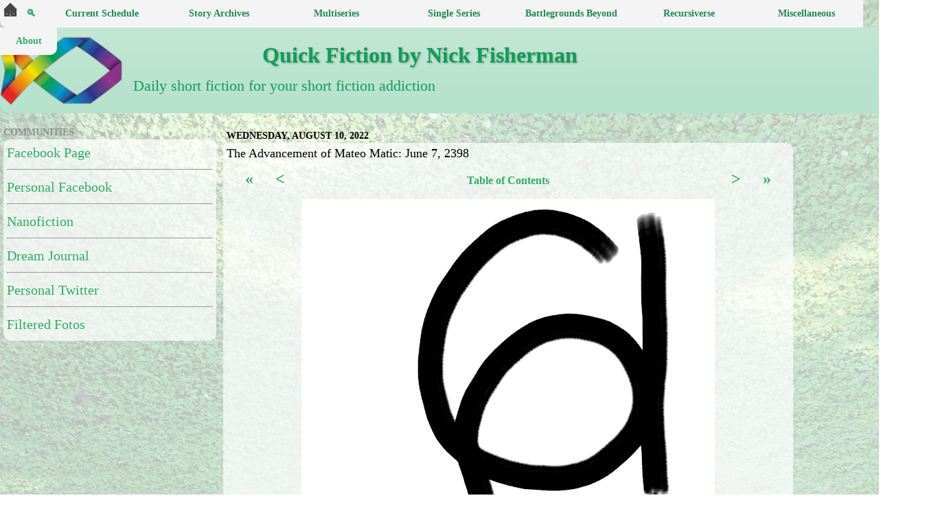

--- FILE ---
content_type: text/html; charset=UTF-8
request_url: https://www.nickfisherman.com/2022/08/tamm-june-7-2398.html
body_size: 31650
content:
<!DOCTYPE html>
<html class='v2' dir='ltr' xmlns='http://www.w3.org/1999/xhtml' xmlns:b='http://www.google.com/2005/gml/b' xmlns:data='http://www.google.com/2005/gml/data' xmlns:expr='http://www.google.com/2005/gml/expr'>
<head>
<link href='https://www.blogger.com/static/v1/widgets/335934321-css_bundle_v2.css' rel='stylesheet' type='text/css'/>
<script>
document.addEventListener('DOMContentLoaded', function() {
  var archiveLinks = document.querySelectorAll('.archivedate a'); // Target links within .archivedate
  archiveLinks.forEach(function(link) {
    link.setAttribute('target', '_blank');
  });
});
</script>
<script>
  document.addEventListener('DOMContentLoaded', function() {
    document.addEventListener('click', function(event) {
      if (event.target.tagName === 'A') {
        var url = event.target.getAttribute('href');

        // Check if the link is an external link
        var isExternalLink = (new URL(url)).hostname !== window.location.hostname;

        if (isExternalLink) {
          // Allow loading external links
          return;
        }

        // Create a new XMLHttpRequest object
        var xhr = new XMLHttpRequest();
        xhr.open('GET', url, true);
        xhr.onreadystatechange = function() {
          if (xhr.readyState === 4) {
            if (xhr.status === 200) {
              window.location.href = url; // Page exists, allow loading
            } else {
              showPopup(); // Page doesn't exist, show popup
            }
          }
        };
        xhr.send();

        event.preventDefault();
      }
    });
  });

  // Function to show the popup
  function showPopup() {
    alert('This has not yet been posted. Please check back later!');
  }
</script>
<meta content='summary' name='twitter:card'/>
<script async='async' src='//pagead2.googlesyndication.com/pagead/js/adsbygoogle.js'></script>
<script>
  (adsbygoogle = window.adsbygoogle || []).push({
    google_ad_client: "ca-pub-7554043993563983",
    enable_page_level_ads: true
  });
</script>
<meta content='width=device-width, initial-scale=1' name='viewport'/>
<meta content='text/html; charset=UTF-8' http-equiv='Content-Type'/>
<meta content='blogger' name='generator'/>
<link href='https://www.nickfisherman.com/favicon.ico' rel='icon' type='image/x-icon'/>
<link href='https://www.nickfisherman.com/2022/08/tamm-june-7-2398.html' rel='canonical'/>
<link rel="alternate" type="application/atom+xml" title="Quick Fiction by Nick Fisherman - Atom" href="https://www.nickfisherman.com/feeds/posts/default" />
<link rel="alternate" type="application/rss+xml" title="Quick Fiction by Nick Fisherman - RSS" href="https://www.nickfisherman.com/feeds/posts/default?alt=rss" />
<link rel="service.post" type="application/atom+xml" title="Quick Fiction by Nick Fisherman - Atom" href="https://www.blogger.com/feeds/6303704918473703642/posts/default" />

<link rel="alternate" type="application/atom+xml" title="Quick Fiction by Nick Fisherman - Atom" href="https://www.nickfisherman.com/feeds/473491900490606020/comments/default" />
<!--Can't find substitution for tag [blog.ieCssRetrofitLinks]-->
<link href='https://blogger.googleusercontent.com/img/b/R29vZ2xl/AVvXsEiC69vJumfW3G0KHbUhI7xQSSXzLHPJXYtYv11tUi4Rh9VZT0ZAHVsiQcZEeoRyfmAGNnRd73e8Xj2INAYLjc7b9EmJhZbgnI2SdzuCzQ70G8obzv8hXJaDnemlqUQdotjrcopr8Z8rA6tyiMWI7yZailQ8JNeo8d9i7_129ZS7kZ-nWbt-aaVi24Zn/w602-h640/sd6logo.png' rel='image_src'/>
<meta content='This is an installment in volume eight of the macrofiction series "The Advancement of Mateo Matic" written by Nick Fisherman (Tavis Highfill).' name='description'/>
<meta content='https://www.nickfisherman.com/2022/08/tamm-june-7-2398.html' property='og:url'/>
<meta content='The Advancement of Mateo Matic: June 7, 2398' property='og:title'/>
<meta content='This is an installment in volume eight of the macrofiction series &quot;The Advancement of Mateo Matic&quot; written by Nick Fisherman (Tavis Highfill).' property='og:description'/>
<meta content='https://blogger.googleusercontent.com/img/b/R29vZ2xl/AVvXsEiC69vJumfW3G0KHbUhI7xQSSXzLHPJXYtYv11tUi4Rh9VZT0ZAHVsiQcZEeoRyfmAGNnRd73e8Xj2INAYLjc7b9EmJhZbgnI2SdzuCzQ70G8obzv8hXJaDnemlqUQdotjrcopr8Z8rA6tyiMWI7yZailQ8JNeo8d9i7_129ZS7kZ-nWbt-aaVi24Zn/w1200-h630-p-k-no-nu/sd6logo.png' property='og:image'/>
<meta content='Nick Fiction Man, Nick Fisherman, Nick, Fisherman, Tavis Highfill, Tavis, Highfill, writer, blog, nanofiction, microfiction, microstory flash, flash fiction, fiction, @NickFisherman, @IHadADreamWhere, I Had a Dream Where, @TavisHighfill, twitter, instagram, The Advancement of Mateo Matic, Mateo Matic, science fiction, speculative fiction, fantasy, ability, abortion, abuse, accident, acid, activism, actor, adaptation, address, administration, adoption, adrenaline, adventure, advertisement, affair, affirmations, afterlife, agency, aging, aglet, agriculture, aircraft, airlock, airport, alarm, alcohol, alien, alliance, alone, alternate reality, alternate self, altruism, Amadesis, ambassador, ambers, amendment, amnesia, analysis, anarchy, anatomy, ancestors, android, anesthesia, angel, anger, angle, animals, anomalies, anthropology, antibiotics, apartment, apocalypse, apophenia, appliance, applications, arch, archer, archief, architecture, area, Arizona, army, arrested, arrow, art, Artemis, artifacts, artificial intelligence, asexuality, Asian Fusion, assassin, assignments, asteroid, astral projection, astral snappers, astronauts, astronomy, astrophysics, athletics, Atlantis, atoms, atrium, attack, attacker, augmented reality, aunt, aura, Australia, autism, automatic weapon, automation, auxiliary port, avatar, award, babies, baby, backboards, bag, balance, ballroom, band, bank account, base, basement, bath, bathroom, battle, beach, beauty, beer, bees, beetle, Bellevue, Bellevue Profiles, bellmei, betrayal, bible, Bicons, bicycle, bigotry, bills, biography, biology, bioweapon, birds, birth, birthday, birthright, bisexuality, biverse, blackmail, blade, bleeding, blindness, blog, blood, boat, bobcat, body, body switching, bomb, bones, books, border, boss, bottle, bowl, brain, brainwash, brand, brane, bravery, breakfast, breathing, breed, breeding, brother, bubble, building, bullet, bullies, bunker, burning, bus, business, butterfly, buy, bystander effect, cabin, cabinet, calculator, call, camera, camouflage, camp, camping, Canada, cancer, cannon, canon, capitalism, car, carrier, case, catastrophe, category, catharsis, cats, causality, cave, CD player, cease fire, celebrities, cells, cemetery, chains, characters, charity, chase, cheerleaders, chemicals, chemtrails, chicken, child care, child labor, children, China, chirp, chocolate, choice, chorus, church, city, civilization, cleaning, client, cliff, climate change, climbing, clones, clothing, clouds, club, coat, code, Cody, coffee, coffin, coin, cola, cold, collar, colleagues, college, collimator, colony, Colorado, comedy, comic books, communication, communism, company, compass, compassion, competition, complex dimension, complex soul, compose, computers, con, conception, confidentiality, conformists, consciousness, consent, conspiracy theory, constitution, construction, consultant, continuum transfunctioner, contract, contrails, convenience store, conversation, conversion, cooking, cooperation, cop, Cordelia, corporations, corruption, counseling, counter, courage, court marshall, cousin, coven, cows, craft, crash, crazy, creativity, creature, creatures, credit card, creek, crime, Croatoan, crowd, cruise, Crusade, crying, Cthulhu, cubicles, cult, cup holders, curiosity, currency, cursing, dagger, Daisy, dancing, Daria, darkness, darts, data, date, daughter, day hiker, deadline, deaf, death, debt, deck, deep state, defect, defense mechanism, defroster, degree, delegator, democracy, demon, department, deputy, desert, destruction, detective, determiner, devil, diagnosis, diet, dimensions, diner, dinner, dinosaur, diplomacy, direction, dirt, disease, disinfectant, disorder, diversity, diving, DMV, DNA, doctor, documents, dog, dog food, dolphins, dome, door, dorm, doubt, dragons, dream, dreams, drink dispenser, driverless, driving, drone, drugs, dry mouth, dry-erase, dryer, drywall, dwarves, dying, dystopia, Earth, Earthan, eating, economy, ecosystem, editing, education, egg, Egypt, eidetic memory, Eiffel Tower, electricity, electromagnetism, element, elephants, elevator, eleven, elves, emergency, emotions, empathy, employees, employers, encryption, end of the word, end of the world, enemy, energy, engagement, engine, engineers, England, enlightenment, entertainment, envelope, environment, equation, erase, Eridani, errands, escape, ethics, eugenics, eulogy, evil, evolution, excerpt, execution, exercise, Exiles, exodus, experiment, experimental, expiation, exploring, explosion, extrovert, eyes, fable, facebook, factory, failure, fairy, faith, fallacy, falling, fame, family, family tree, fanfiction, fans, farm, fast food, faster-than-light, father, fear, feelings, female, feminism, fence, Ferocity Sunstrikers, fertilizer, fiction, field, fight, figment, fingerpaint, fingerprints, fingers, fire, firecrackers, fired, firefighters, fireworks, fish, flash fiction, flight, flood, floor, flowers, flu, flyer, flying, flying car, food, foot, forest, forms, Fostea, foster care, fountains, fox, frame, France, freedom, Freelancers, freezing, frequency, friend, friends, frog, fruit, fuel, fun, funeral, future, futurism, galaxy, gambling, games, gang, garage, garbage truck, garden, gas, gate, Gavix, gay, genders, genes, genetic aging, genetic engineering, genetics, genocide, geography, Germany, ghost, ghost town, gifted, girl, giver, glass, glide, glitch, global issues, goats, God, goddess, gods, gold, Google, gossip, government, gracer, gracie, graduation, grandfather, grandmother, grandparents, graphic design, grass, gravity, groceries, growth, guardian angel, guardian demon, gun, gym, gymnastics, hacking, hair, hallucination, halo, hamster, hamster song, hand sanitizer, hand towels, handcuffs, hands, happiness, happy birthday, harmony, headlines, headphones, headquarters, healing, health, heart, heart attack, heart transplant, heaven, heights, hell, helpful, hero, heterosexuality, hibernation, hiding, hierarchy, hijacking, hike, hiniaur, hipster, history, hobby, hologram, home, homeless, homosexuality, honesty, hope, horns, horses, hospital, host, hostage, hotel, hounds, house, HTML, hugging, human, humanity, humans, hunger, hunting, husband, hygiene, hyperspace, ice, ice cream, identity, ignorance, Ilarion Simeonov, imagination, immigration, immortal, immortal danger, immunization, implant, impress, Independence, India, Indian Ocean, industrial area, inequality, infection, infertility, infestation, infiltration, inhibition, injury, insects, instagram, instructions, instrument, insurance, intelligence, intergalactic, internet, interrogation, interversal conduit, interview, introvert, invasion, invention, investigation, invisibility, IQ, island, Israel, jail, Japan, Japanese puzzle box, jars, jellyfish, jetpack, job, job interview, joke, journals, journey, judge, jumper, jungle, junk, Kansas, Kansas City, Kapkas, key, keyless entry, Keystone, kicking, kidnapping, kidney, killing, king, knife, knowledge, Korea, laboratory, Lactea, lake, landers, language, laughter, law, law enforcement, lawyer, leader, leaf, lecture, Legitimate, length, Leona, lesson, letter, library, license, lies, life, life hacks, lifeforce, lifeguard, light, Light Wars, lightning, linguistics, liquor, list, literature, livewire, location, lock, logic, logistics, long, longevity, lost, love, love letter, loyalty, lucid, luck, lunar base, lying, machine, macrofiction, magic, magic 8-ball, magnetism, mail, male, mall, mansion, map, marijuana, Mario, market, marriage, marsupial, martial arts, Martian Law, Martians, mass, massacre, match, Mateo Matic, materialism, math, meal, measurement, meat, media, medical, medication, medicine, meditation, medium, meet cute, meeting, megastructure, memories, memory, men, mental institution, message, meta, metal, meteor, meter, mezzofiction, mice, microfaction, microfiction, microponics, microrealities, microscope, microstory, microwave, military, mill, millionaire, mind, miracle, mirror, mirror neurons, mission, mistake, mob, model, molecules, money, mongrel, monitor, Monohon, monster, moon, morality, Mormonism, motel, mother, mothership, mountain, mourning, mouse, movie, MREs, mucus, murder, muscles, museum, music, mustard, mutation, mute, mythology, name, nanites, nanofiction, nanotechnology, naptime, narrative, nation, natural selection, nausea, negativity, negotiation, neighborhood, nemesis, nerves, neurons, Nevada, New Mexico, new world, news, Nexus, Nietzsche, night, nihilism, nomad, nothing, nuclear weapons, nudity, numbers, ocean, octopus, oil, Oklahoma, opinions, oppression, orange soda, orbit, organs, oven, Oxford, oxygen, package, pain, paint, painting, palace, pans, paper fortune teller, paperwork, parachute, parade, paradox, paragraphs, paralysis, paramedics, paramilitary, paranoia, parasite, parents, Paris, parking, parkour, partner, party, passports, past, patents, patience, patient, patriotism, patrol, payphone, peace, penguin, penthouse, performance, permanent marker, Persephone, perseverance, personalities, perspective, pesticides, pests, Peter Fireblood, philosophy, phone, photo, photography, physician, physics, picture, piercing, pills, pilot, pirate, pizza, plague, plains, planet, planks, plants, plate, playing cards, plex mechanics, plumbing, pocket dimension, poison, police, police officer, politics, pollution, pool, population, portal, positivity, possession, postal service, pots, poverty, power, power of persuasion, power windows, practice, prairie, prank, prayer, precognition, predator, pregnant, preschool, present, president, prey, pride, principal, printer, prison break, probability, problems, procrastinati, product, professor, progress, prophet, propulsion, prosthetic, protector, protest, prototype, providential, psychiatry, psychic, psychologist, psychology, publish, puppy, puzzle box, pyramids, quadruplets, quake, quantum entanglement, quest, rabbit, raccoon, race, racism, radiation, radio, rain, rainbow, rainforest, range, rape, reading, reality, rebellion, recital, records, recruiting, recursiverse, recycling, redemption, refugee, reincarnation, relationships, relative, relativity, religion, remnant, rental, repair, reproduction, rescue, research, resistance, resources, respect, restaurant, resurrection, revelation, revenge, rich, rifle, rights, ring, ritual, rivalry, river, road, Roanoke Island, robber, robot, rockers, rocket surgeon, rocks, Romania, Romans, roof, room, roommate, rope, rosary, rules, running, Russia, sacrifice, sadist, sadness, safehouse, sales, Salmon, salmonverse, salt, samples, sanctuary, satellite, savelings, savons, scandal, scars, scattergun, school, science, science fiction, scientists, Scientology, scorpion, scorpions, scouts, screaming, screech, scuba, sea, seal, search, search history, secrets, security guard, sedan, seeds, seeing the future, seismic, selenophobia, selfie, selfishness, seminar, senses, sentences, serial killer, server, service, service trucks, sewage, sewing kit, sex, sexism, sexual selection, sexuality, shampoo, shelter, sheriff, Sherwood Lake, shock, shopping, shot, show-and-tell, shower, siblings, sick, siftens, sign language, signals, silence, simplex dimension, simplex soul, singing, sink, sirens, sister, skill, skin, skydiving, skyline, slavery, sleeping, sleeping disorder, sleepwalk, sleepwalking, slippers, Slrdr, slug, smoking, snacks, snake, sniper, snow, soccer, social media, sociopaths, sock, soda, software, solar power, soldier, son, song, Sophie, soul, souls, sounds, soup, space, space needle, space travel, spaceship, spacetime continuum, spaghetti, species, spectrum, speech, speed, spiders, spies, spirit, spontaneity, sports, squid, squirrel, stabbed, stairs, stalking, stamina, star, stash, station, statistics, statue, stealing, sticks, Stonehenge, stones, store, stories, storm, story, strange, stranger, street, strength, stress, strike force, student, studying, subconscious, subdimension, submarine, suburb, suicide, suite, summer camp, sun, sunroof, superhero, Superintendent, superior intelligence, superpower, superstition, supervisor, surgery, survival, survivor, suspect, suspended animation, sustainer, SUV, swamp, Sweden, swim, swimming, sword, symbiosis, symbol, sympathy, system, systems thinking, table, taikon, talent agent, tape deck, tarot cards, taser, tattoo, tax, tea, teacher, team, tease, technology, teenagers, teeth, telekinesis, telepathy, teleportation, telescope, television, temperature, temple, tent, tentacles, terrace farming, territory, terrorism, tests, thank you, thanks, the cop, The Direct Line, The Last Refuge, The Offspring, The Verge, theatre, theory, therapists, therapy, thestruggle, thief, thoughts, three dimes, Thuriamen, ticket, tide, time, time travel, timeslip, tire, toast, tools, Topeka, tornado, torture, tourists, tow, towel, tower, town, toys, track, trade, tradition, traffic, tragedy, trail, train, train station, training, tranquility, transfunctioner, transgender, transhuman, translation, transmission, transmutation, trash, travel, tree, tremors, Triassic period, tribulation, truck, true fiction, true story, tumor, tuplodeler, turtle, TV, twenty-four, twins, typewriter, Typhons, Ukraine, uncle, underground, United Kingdom, United States, Universal, universal basic income, universe, university, unusual, Utah, utility pole, vacation, vampires, variables, Vegas, verse, vessel, vest, veteran, vials, vibration, Vice President, video, video games, vigilante, villain, violence, virtual reality, virus, vision, visionary, visiting, voicemail, void, volume, volunteer, vomit, voting, waitress, walk, walking, wall, war, warehouse, washing, Washington, water, weakness, weapon, weather, web, website, wedding, weight, weird, werewolves, Wheedle, wheelchair, whiteboard, wife, wilderness survival, wildlife, wind, wind power, window, windshield, wing, wings, winning, wishes, witch, witchcraft, wizard, wolves, women, woods, words, work, working out, world, wormhole, wounds, wreckage, writing, x-rays, yard, yotwoman, youtube' name='keywords'/>
<meta content='Nick Fisherman' name='author'/>
<meta content='summary' name='twitter:card'/>
<meta content='@tavishighfill' name='twitter:site'/>
<meta content='Nick Fiction Man' name='twitter:title'/>
<meta content='Short fiction from Nick Fisherman -- pen name for Tavis Highfill.' name='twitter:description'/>
<title>
Quick Fiction by Nick Fisherman: The Advancement of Mateo Matic: June 7, 2398
</title>
<style id='page-skin-1' type='text/css'><!--
/*-----------------------------------------------
Blogger Template Style
Name:     Picture Window
Designer: Josh Peterson
URL:      www.noaesthetic.com
----------------------------------------------- */
/* Variable definitions
====================
<Variable name="keycolor" description="Main Color" type="color" default="#1a222a"/>
<Variable name="body.background" description="Body Background" type="background"
color="transparent" default="#111111 url(//themes.googleusercontent.com/image?id=1OACCYOE0-eoTRTfsBuX1NMN9nz599ufI1Jh0CggPFA_sK80AGkIr8pLtYRpNUKPmwtEa) no-repeat fixed top center"/>
<Group description="Page Text" selector="body">
<Variable name="body.font" description="Font" type="font"
default="100% Georgia, Times New Roman,Sans-Serif"/>
<Variable name="body.text.color" description="Text Color" type="color" default="#333333"/>
</Group>
<Group description="Backgrounds" selector=".body-fauxcolumns-outer">
<Variable name="body.background.color" description="Outer Background" type="color" default="#296695"/>
<Variable name="header.background.color" description="Header Background" type="color" default="transparent"/>
<Variable name="post.background.color" description="Post Background" type="color" default="#ffffff"/>
</Group>
<Group description="s" selector=".main-outer">
<Variable name="link.color" description="Link Color" type="color" default="#336699"/>
<Variable name="link.visited.color" description="Visited Color" type="color" default="#6699cc"/>
<Variable name="link.hover.color" description="Hover Color" type="color" default="#33aaff"/>
</Group>
<Group description="Blog Title" selector=".header h1">
<Variable name="header.font" description="Title Font" type="font"
default="normal normal 36px Arial, Tahoma, Helvetica, FreeSans, sans-serif"/>
<Variable name="header.text.color" description="Header Color" type="color" default="#929292" />
</Group>
<Group description="Tabs Text" selector=".tabs-inner .widget li a">
<Variable name="tabs.font" description="Font" type="font"
default="normal normal 15px Arial, Tahoma, Helvetica, FreeSans, sans-serif"/>
<Variable name="tabs.text.color" description="Text Color" type="color" default="#ffffff"/>
<Variable name="tabs.selected.text.color" description="Selected Color" type="color" default="#2fab66"/>
</Group>
<Group description="Tabs Background" selector=".tabs-outer .PageList">
<Variable name="tabs.background.color" description="Background Color" type="color" default="transparent"/>
<Variable name="tabs.selected.background.color" description="Selected Color" type="color" default="transparent"/>
<Variable name="tabs.separator.color" description="Separator Color" type="color" default="transparent"/>
</Group>
<Group description="Post Title" selector="h3.post-title, .comments h4">
<Variable name="post.title.font" description="Title Font" type="font"
default="normal normal 18px Arial, Tahoma, Helvetica, FreeSans, sans-serif"/>
</Group>
<Group description="Date Header" selector=".date-header">
<Variable name="date.header.color" description="Text Color" type="color" default="#000000"/>
</Group>
<Group description="Post" selector=".post">
<Variable name="post.footer.text.color" description="Footer Text Color" type="color" default="#000000"/>
<Variable name="post.border.color" description="Border Color" type="color" default="#dddddd"/>
</Group>
<Group description="Gadgets" selector="h2">
<Variable name="widget.title.font" description="Title Font" type="font"
default="bold normal 13px Arial, Tahoma, Helvetica, FreeSans, sans-serif"/>
<Variable name="widget.title.text.color" description="Title Color" type="color" default="#888888"/>
</Group>
<Group description="Footer" selector=".footer-outer">
<Variable name="footer.text.color" description="Text Color" type="color" default="#cccccc"/>
<Variable name="footer.widget.title.text.color" description="Gadget Title Color" type="color" default="#aaaaaa"/>
</Group>
<Group description="Footer Links" selector=".footer-outer">
<Variable name="footer.link.color" description="Link Color" type="color" default="#99ccee"/>
<Variable name="footer.link.visited.color" description="Visited Color" type="color" default="#77aaee"/>
<Variable name="footer.link.hover.color" description="Hover Color" type="color" default="#33aaff"/>
</Group>
<Variable name="content.margin" description="Content Margin Top" type="length" default="0"/>
<Variable name="content.padding" description="Content Padding" type="length" default="0"/>
<Variable name="content.background" description="Content Background" type="background"
default="transparent none repeat scroll top left"/>
<Variable name="content.border.radius" description="Content Border Radius" type="length" default="0"/>
<Variable name="content.shadow.spread" description="Content Shadow Spread" type="length" default="0"/>
<Variable name="header.padding" description="Header Padding" type="length" default="0"/>
<Variable name="header.background.gradient" description="Header Gradient" type="url"
default="none"/>
<Variable name="header.border.radius" description="Header Border Radius" type="length" default="0"/>
<Variable name="main.border.radius.top" description="Main Border Radius" type="length" default="20px"/>
<Variable name="footer.border.radius.top" description="Footer Border Radius Top" type="length" default="0"/>
<Variable name="footer.border.radius.bottom" description="Footer Border Radius Bottom" type="length" default="20px"/>
<Variable name="region.shadow.spread" description="Main and Footer Shadow Spread" type="length" default="3px"/>
<Variable name="region.shadow.offset" description="Main and Footer Shadow Offset" type="length" default="1px"/>
<Variable name="tabs.background.gradient" description="Tab Background Gradient" type="url" default="none"/>
<Variable name="tab.selected.background.gradient" description="Selected Tab Background" type="url"
default="url(//www.blogblog.com/1kt/transparent/white80.png)"/>
<Variable name="tab.background" description="Tab Background" type="background"
default="transparent url(//www.blogblog.com/1kt/transparent/black50.png) repeat scroll top left"/>
<Variable name="tab.border.radius" description="Tab Border Radius" type="length" default="10px" />
<Variable name="tab.first.border.radius" description="First Tab Border Radius" type="length" default="10px" />
<Variable name="tabs.border.radius" description="Tabs Border Radius" type="length" default="0" />
<Variable name="tabs.spacing" description="Tab Spacing" type="length" default=".5em"/>
<Variable name="tabs.margin.bottom" description="Tab Margin Bottom" type="length" default="0"/>
<Variable name="tabs.margin.sides" description="Tab Margin Sides" type="length" default="0"/>
<Variable name="main.background" description="Main Background" type="background"
default="transparent url(//www.blogblog.com/1kt/transparent/white80.png) repeat scroll top left"/>
<Variable name="main.padding.sides" description="Main Padding Sides" type="length" default="5px"/>
<Variable name="footer.background" description="Footer Background" type="background"
default="transparent url(//www.blogblog.com/1kt/transparent/black50.png) repeat scroll top left"/>
<Variable name="post.margin.sides" description="Post Margin Sides" type="length" default="-20px"/>
<Variable name="post.border.radius" description="Post Border Radius" type="length" default="5px"/>
<Variable name="widget.title.text.transform" description="Widget Title Text Transform" type="string" default="uppercase"/>
<Variable name="mobile.background.overlay" description="Mobile Background Overlay" type="string"
default="none no-repeat fixed center"/>
<Variable name="startSide" description="Side where text starts in blog language" type="automatic" default="left"/>
<Variable name="endSide" description="Side where text ends in blog language" type="automatic" default="right"/>
*/
/* Content
----------------------------------------------- */
body {
font: normal normal 100% Georgia, Utopia, 'Palatino Linotype', Palatino, serif;
color: #000000;
margin: 0;
padding: 0;
position: relative;
height: auto;
}
body::after {
content: "";
background-image: url(https://blogger.googleusercontent.com/img/b/R29vZ2xl/AVvXsEjvLy4znzaCYGpT1bTLXsDx7CA7Csr4wwasvyHfuBmih8AbVIaig6hSl0Fl2mzD7tlZKK-jvA3OVfAJC2i7J-CiZkExXMWEzr6K4v-5J4SFz20822cPmSIGnI_8N8oEjr6bW0EORFS0JTfZNA0EPuRvKc7LS60a7ie_E56qmAUmzLghCcUZbrZ7g-s3Fpk/s1600/bloggerbkg24.jpg);
background-size: cover;
background-repeat: no-repeat;
background-attachment: fixed;
position: absolute;
top: 0;
left: 0;
right: 0;
bottom: 0;
opacity: 0.3; /* Adjust the opacity as needed */
z-index: -1;
}
.content-outer {
font-size: 90%;
}
a:link {
text-decoration:none;
color: #2fab66;
}
a:visited {
text-decoration:none;
color: #0B8043;
}
a:hover {
text-decoration:underline;
color: #37a244;;
}
.content-outer {
background: transparent url(//www.blogblog.com/1kt/transparent/white80.png) repeat scroll top left;
background:rgba(0,0,0,0);
box-shadow: 0 0 3px rgba(0, 0, 0, 0);
margin: 0 auto;
}
.content-inner {
padding: 0;
}
/* Header
----------------------------------------------- */
.header-outer {
background: #0f9d58 url(//www.blogblog.com/1kt/transparent/header_gradient_shade.png) repeat-x scroll top left;
_background-image: none;
width: 1340px;
color: #0f9d58
-moz-border-radius: 10px;
-webkit-border-radius: 10px;
-goog-ms-border-radius: 10px;
border-radius: 10px;
}
.Header img, .Header #header-inner {
-moz-border-radius: 10px;
-webkit-border-radius: 10px;
-goog-ms-border-radius: 10px;
border-radius: 10px;
background-color:#FFFFFF;
background: rgb(255, 255, 255);
background: rgba(255, 255, 255, .7);
border: 0 white solid;
margin-top: 10px;
}
.header-inner .Header .titlewrapper,
.header-inner .Header .descriptionwrapper {
padding-left: 2px;
padding-right: 2px;
padding-bottom: 0;
}
.Header h1 {
font: normal bold 32px Georgia, Utopia, 'Palatino Linotype', Palatino, serif;
text-shadow: 1px 1px 3px rgba(0, 0, 0, 0.3);
}
.Header h1 {
color: #0f9d58;
margin-left: 190px;
}
.Header h1 a {
color: #0f9d58;
margin-left: 190px;
}
.Header .description {
font-size: 150%;
color: #0f9d58;
margin-left: 190px;
}
/* Archive Buttons
----------------------------------------------- */
.archivebuttongrid {
display: flex;
flex-wrap: wrap;
justify-content: flex-start;
top: -200px;
align-items: center;
max-width: 1350px;
width: 100%; /* Added width to ensure wrapping */
}
.archivebutton {
flex: 0 0 auto;
height: auto;
margin: 3px;
background-color: #d1e7f3;
color: #507bc5;
font-family: Georgia, Times New Roman;
font-size: 18px;
padding: 1px 5px;
border-radius: 5px;
cursor: pointer;
}
.archivebutton:hover {
background-color: #93c7e9;
}
/* Instagram Roll
----------------------------------------------- */
#insta-container .insta-post {
position: relative;
}
#insta-container .insta-link img {
position: absolute;
top: 5px;
right: 55px;
width: 15px;
height: 15px;
z-index: 100; /* Ensures the icon is on top */
}
/* Story Navigation
----------------------------------------------- */
#menu-wrapper {
width: 1350px;
height: 40px;
top: 0;
float: left;
margin-top: -180px;
margin-left: -345px;
z-index: 100;
position: fixed;
}
#storynav .story-description {
text-wrap: wrap;
background-color: #f4f4f4;
line-height: 1.8;
padding-left: 5px;
}
#storynav {
width: 100%;
height: 40px;
top: 0;
white-space: nowrap;
z-index: 1000;
font-size: 14px;
font-weight: bold;
position: fixed;
}
#storynav ul {
margin: 0;
padding: 0;
list-style: none;
z-index: 100;
}
#storynav .small-top-level ul {
margin: 0;
padding: 0;
list-style: none;
z-index: 100;
}
#storynav .small-top-level li {
width: 30px;
height: 40px;
display: inline-block;
float: left;
position: relative;
background-color: #f4f4f4;
}
#storynav .small-top-level li:hover {
background-color: #d2e8d9;
}
#storynav .small-top-level li a {
display: block;
text-decoration: none;
height: 100%;
text-align: center;
cursor: pointer;
}
#storynav .small-top-level li:hover .second-level {
display: block;
width: 366px;
height: 40px;
padding-top: 8px;
padding-left: 5px;
padding-bottom: 8px;
background-color: #f4f4f4;
}
#storynav .second-level .search-dropdown {
display: none;
}
#storynav .small-top-level li:hover .search-dropdown {
display: block;
}
.search-dropdown {
background-color: #d2e8d9;
border: 0
}
#storynav li {
margin: 0;
padding: 0;
list-style: none;
width: 150px;
height: 40px;
line-height: 40px;
}
#storynav .top-level li {
display: inline-block;
float: left;
position: relative;
min-width: 171px;
}
#storynav .top-level li a {
display: block;
text-decoration: none;
color: #1f894f;
background-color: #f4f4f4;
height: 100%;
}
#storynav .top-level li a > span {
display: block;
padding-left: 5px;
text-align: center;
}
#storynav .second-level li a > span {
display: inline-block;
padding-left: 5px;
}
#storynav .third-level li a > span {
display: inline-block;
padding-left: 5px;
}
#storynav .top-level li:hover  {
background-color: #d2e8d9;
}
#storynav .top-level li:hover > a {
background-color: #d2e8d9;
width: 100%;
}
#storynav .top-level li .secondlevel {
display: none;
opacity: 0;
transition: opacity 0.5s ease-in-out;
transition-delay: 0.7s;  /* Delay of 0.7 seconds */
}
#storynav .top-level li:hover .second-level {
transition-delay: 8s;
display: block;
background-color: #f4f4f4;
width: 100%;
}
#storynav .second-level {
display: none;
position: absolute;
top: 100%;
left: 0;
height: 100%;
width: inherit;
background-color: #f4f4f4;
}
#storynav .second-level li {
float: none;
display: block;
width: inherit;
height: 100%;
padding-top: 0;
padding-bottom: 0;
background-color: #f4f4f4;
}
#storynav .second-level li a {
display: block;
height: 100%;
width: inherit;
background-color: #f4f4f4;
}
#storynav .third-level {
display: none;
position: absolute;
height: 100%;
top: 0;
left: 100%;
background-color: #f4f4f4;
}
#storynav .third-level li {
float: none;
padding: 0;
height: 100%;
}
#storynav .third-level li > a {
padding-top: 0;
height: 100%;
display: inline-block;
}
#storynav .second-level li:hover .third-level {
display: inline-block;
position: absolute;
height: 100%;
top: 0;
min-width: 300px;
background-color: #d2e8d9;
}
#storynav .second-level li:hover > .third-level li:hover > a {
background-color: #d2e8d9;
}
#storynav .third-level li:only-child {
height: auto;
}
#storynav .third-level li:only-child > a {
line-height: normal;
}
/* Calendar
----------------------------------------------- */
.archivecalendar {
border: 0;
width: 100%;
border-collapse: collapse;
z-index: 50;
}
.archivenav {
border: 0;
border-color: #C2C5CC;
font-weight: bold;
text-align: center;
font-size: 13.5px;
position: sticky;
top: 40px;
background-color: #C2C5CC;
z-index: 50;
}
.archivemonth {
border: 0;
border-color: #C2C5CC;
text-align: center;
font-size: 18px;
position: sticky;
top: 57px;
background-color: #C2C5CC;
z-index: 50;
}
.archiveweekday {
border: 0;
border-color: #C2C5CC;
text-align: center;
width: 14.28571428571429%;
font-weight: bold;
top: 83px;
position: sticky;
background-color: #C2C5CC;
padding: 0;
z-index: 25;
}
.archivedate {
border: 1px solid black;
text-align: right;
vertical-align: text-top;
z-index: 25;
}
.archivedate a {
display: inline-block;
margin-bottom: 0;
padding-top: 5px;
position: relative;
}
.archivedate .archivetweet a::after,
.archivedate .archivestory a::after {
content: "";
display: block;
width: 116px;
height: 1px;
background-color: #ccc;
position: absolute;
left: -1px;
bottom: -1px;
}
.futurestory {
visibility: hidden;
}
.archivestory {
text-align: left;
display: flex;
font-size: 9pt;
max-width: 100px;
word-wrap: break-word;
}
.futuretweet {
text-align: left;
font-size: 9pt;
max-width: 100px;
white-space: nowrap;
overflow: hidden;
visibility: hidden;
}
.archivetweet {
text-align: left;
font-size: 9pt;
word-wrap: break-word;
visibility: visible;
}
.archivetweet a:link {
text-decoration: none;
color: #38A1F3;
}
.archivetweet a:hover + .box,.box:hover {
text-decoration: none;
display: block;
position: absolute;
z-index: 200;
}
.archivestory a:hover + .box,.box:hover {
text-decoration: none;
position: relative;
z-index: 200;
}
.box{
display: none;
width: 200%;
}
.hiddentweet {
border: 1px solid #000000;
background-color: #FFFFFF;
font-family: system-ui, -apple-system, BlinkMacSystemFont, "Segoe UI", Roboto, Ubuntu, "Helvetica Neue", sans-serif;
color: #38A1F3;
display: none;
font-size: 14px;
width: 505px;
height: 75px;
white-space: normal;
font-weight: bold;
margin-top: -132px;
margin-left: -80px;
padding: 5px;
z-index: 200;
}
.archivetweet:hover .hiddentweet {
display: block;
position: absolute;
}
/* Tabs
----------------------------------------------- */
.tabs-inner {
margin: 1em 0 0;
padding: 0;
}
.tabs-inner .section {
margin: 0;
}
.tabs-inner .widget ul {
padding: 0;
background: rgba(75,75,75,0) url(//www.blogblog.com/1kt/transparent/tabs_gradient_shade.png) repeat scroll bottom;
-moz-border-radius: 10px;
-webkit-border-radius: 10px;
-goog-ms-border-radius: 10px;
border-radius: 10px;
}
.tabs-inner .widget li {
border: none;
}
.tabs-inner .widget li a {
display: inline-block;
padding: 0 0;
margin-right: 0;
color: #ffffff;
font: normal normal 15px Arial, Tahoma, Helvetica, FreeSans, sans-serif;
-moz-border-radius: 0 0 0 0;
-webkit-border-top-left-radius: 0;
-webkit-border-top-right-radius: 0;
-goog-ms-border-radius: 0 0 0 0;
border-radius: 0 0 0 0;
background: transparent none no-repeat scroll top left;
border-right: 1px solid rgba(75,75,75,0);
}
.tabs-inner .widget li:first-child a {
padding-left: 0;
-moz-border-radius-topleft: 10px;
-moz-border-radius-bottomleft: 10px;
-webkit-border-top-left-radius: 10px;
-webkit-border-bottom-left-radius: 10px;
-goog-ms-border-top-left-radius: 10px;
-goog-ms-border-bottom-left-radius: 10px;
border-top-left-radius: 10px;
border-bottom-left-radius: 10px;
}
.tabs-inner .widget li.selected a,
.tabs-inner .widget li a:hover {
position: relative;
z-index: 1;
background: rgba(75,75,75,0) url(//www.blogblog.com/1kt/transparent/tabs_gradient_shade.png) repeat scroll bottom;
color: #000000;
-moz-box-shadow: 0 0 0 rgba(0, 0, 0, .15);
-webkit-box-shadow: 0 0 0 rgba(0, 0, 0, .15);
-goog-ms-box-shadow: 0 0 0 rgba(0, 0, 0, .15);
box-shadow: 0 0 0 rgba(0, 0, 0, .15);
}
/* Headings
----------------------------------------------- */
h2 {
font: normal bold 100% Georgia, Utopia, 'Palatino Linotype', Palatino, serif;
text-transform: uppercase;
color: #8f8f8f;
margin-bottom: 2px;
}
/* Main
----------------------------------------------- */
.main-outer {
background transparent none repeat scroll top center;
-moz-border-radius: 0 0 0 0;
-webkit-border-top-left-radius: 0;
-webkit-border-top-right-radius: 0;
-webkit-border-bottom-left-radius: 0;
-webkit-border-bottom-right-radius: 0;
-goog-ms-border-radius: 0 0 0 0;
border-radius: 0 0 0 0;
-moz-box-shadow: 0 0 0 rgba(0, 0, 0, .15);
-webkit-box-shadow: 0 0 0 rgba(0, 0, 0, .15);
-goog-ms-box-shadow: 0 0 0 rgba(0, 0, 0, .15);
box-shadow: 0 0 0 rgba(0, 0, 0, .15);
}
.main-inner {
padding: 5px 5px 5px;
}
.main-inner .column-center-inner {
padding: 0 0;
margin-top: -30px;
margin-left: -30px;
margin-right: -15px;
}
.main-inner .column-left-inner {
padding-left: 0;
padding-right: 0;
margin-left: -15px;
}
.main-inner .column-right-inner {
padding-right: 0;
}
/* Linear Navigation
----------------------------------------------- */
div.topnavigation {
padding-left: 11px;
padding-right: 11px;
padding-top: 0px;
padding-bottom: 0px;
margin-bottom: 0;
}
div.bottomnavigation {
padding-left: 11px;
padding-right: 11px;
margin-top: 5px;
}
@keyframes previousseries {
0% {
transform: translateX(0);
}
25% {
transform: translateX(-15px);
}
50% {
transform: translateX(0);
}
75% {
transform: translateX(-15px);
}
100% {
transform: translateX(0);
}
}
.previousseries {
float: left;
font-size: 24px;
}
a.previousseries {
text-decoration: none;
display: inline-block;
padding: 8px 16px;
font-weight: bold;
}
a.previousseries:hover {
animation-name: previousseries;
animation-duration: 3s;
animation-timing-function: ease-in-out;
animation-iteration-count: infinite;
border-radius: 90%;
background: rgba(255, 249, 192, 0.7);
text-align: center;
}
@keyframes previousinstallment {
0% {
transform: translateX(0);
}
25% {
transform: translateX(-15px);
}
50% {
transform: translateX(0);
}
75% {
transform: translateX(-15px);
}
100% {
transform: translateX(0);
}
}
.previousinstallment {
float: left;
font-size: 24px;
}
a.previousinstallment {
text-decoration: none;
display: inline-block;
padding: 8px 16px;
font-weight: bold;
}
a.previousinstallment:hover {
animation-name: previousinstallment;
animation-duration: 3s;
animation-timing-function: ease-in-out;
animation-iteration-count: infinite;
border-radius: 90%;
background: rgba(255, 249, 192, 0.7);
text-align: center;
}
@keyframes entirestory {
25% {
transform: scale(1.1);
}
75% {
transform: scale(0.9);
}
}
.entirestory {
display: flex;
justify-content: center;
}
a.entirestory {
text-decoration: none;
padding: 16px 16px;
font-weight: bold;
}
a.entirestory:hover {
animation-name: entirestory;
animation-duration: 3s;
animation-timing-function: linear;
animation-iteration-count: infinite;
border-radius: 90%;
}
@keyframes toc {
25% {
transform: scale(1.1);
}
75% {
transform: scale(0.9);
}
}
.toc {
display: flex;
justify-content: center;
}
a.toc {
text-decoration: none;
padding: 16px 16px;
font-weight: bold;
}
a.toc:hover {
animation-name: entirestory;
animation-duration: 3s;
animation-timing-function: linear;
animation-iteration-count: infinite;
}
@keyframes nextinstallment {
0% {
transform: translateX(0);
}
25% {
transform: translateX(15px);
}
50% {
transform: translateX(0);
}
75% {
transform: translateX(15px);
}
100% {
transform: translateX(0);
}
}
.nextinstallment {
float: right;
font-size: 24px;
}
a.nextinstallment {
text-decoration: none;
display: inline-block;
padding: 8px 16px;
font-weight: bold;
}
a.nextinstallment:hover {
animation-name: nextinstallment;
animation-duration: 3s;
animation-timing-function: ease-in-out;
animation-iteration-count: infinite;
border-radius: 90%;
background: rgba(255, 249, 192, 0.7);
text-align: center;
}
@keyframes nextseries {
0% {
transform: translateX(0);
}
25% {
transform: translateX(15px);
}
50% {
transform: translateX(0);
}
75% {
transform: translateX(15px);
}
100% {
transform: translateX(0);
}
}
.nextseries {
float: right;
font-size: 24px;
}
a.nextseries {
text-decoration: none;
display: inline-block;
padding: 8px 16px;
font-weight: bold;
}
a.nextseries:hover {
animation-name:  nextseries;
animation-duration: 3s;
animation-timing-function: ease-in-out;
animation-iteration-count: infinite;
border-radius: 90%;
background: rgba(255, 249, 192, 0.7);
text-align: center;
}
/* Posts
----------------------------------------------- */
h3.post-title {
margin: 0;
font: normal normal 18px Georgia, Utopia, 'Palatino Linotype', Palatino, serif;
}
.comments h4 {
margin: 1em 0 0;
font: normal normal 18px Georgia, Utopia, 'Palatino Linotype', Palatino, serif;
}
.date-header span {
color: #000000;
margin-left:-20px;
}
#HTML4 h2 {
margin-left:-20px;
color: #000000;
}
#HTML2 h2 {
color: #000000;
}
#BlogArchive1 {
background-color: #FFFFFF;
background: rgb(255, 255, 255);
background: rgba(255, 255, 255, .7);
border-radius: 10px;
border: 0 white solid;
height: auto;
weight: 160px;
padding-left: 5px;
padding-bottom: 10px;
padding-right: 5px;"
}
#BlogArchive1 h2 {
color: #000000;
}
#Adsense1 {
margin-top: -80px;
}
.post-outer {
background-color: #2fab66;
background: rgb(255, 255, 255);
background: rgba(255, 255, 255, .7);
border: none #e0e0e0;
-moz-border-radius: 10px;
-webkit-border-radius: 10px;
border-radius: 10px;
-goog-ms-border-radius: 10px;
padding: 5px 5px;
margin: 0 -20px 2px;
}
.post-body {
line-height: 1.4;
font-size: 110%;
position: relative;
}
.post-header {
margin: 0 0 2px;
color: #000000;
line-height: 1;
}
.post-footer {
margin: .5em 0 0;
color: #000000;
line-height: 1.6;
}
#blog-pager {
font-size: 140%;
}
#comments .comment-author {
padding-top: .5em;
border-top: dashed 1px #ccc;
border-top: dashed 1px rgba(128, 128, 128, .5);
background-position: 0 1.5em;
}
#comments .comment-author:first-child {
padding-top: 0;
border-top: none;
}
.avatar-image-container {
margin: .5em 0 0;
}
/*Full Story Navigation
----------------------------------------------- */
.fullstorynav {
border: 0;
font-weight: bold;
text-align: right;
font-size: 16px;
position: sticky;
float: right;
top: 30px;
background-color: #C2C5CC;
z-index: 999;
}
.section-container {
margin-bottom: 35px;
}
/* Comments
----------------------------------------------- */
.comments .comments-content .icon.blog-author {
background-repeat: no-repeat;
background-image: url([data-uri]);
}
.comments .comments-content .loadmore a {
border-top: 1px solid #37a244;
border-bottom: 1px solid #37a244;
}
.comments .continue {
border-top: 2px solid #37a244;
}
/* Widgets
----------------------------------------------- */
.widget ul, .widget #ArchiveList ul.flat {
padding: 0;
list-style: none;
}
.widget ul li, .widget #ArchiveList ul.flat li {
border-top: none;
}
.widget ul li:first-child, .widget #ArchiveList ul.flat li:first-child {
border-top: none;
}
.widget .post-body ul {
list-style: disc;
font-size: 18px;
}
.widget .post-body ul li {
border: none;
font-size: 18px;
}
/* Footer
----------------------------------------------- */
.footer-outer {
color:#cfcfcf;
background: transparent url(//www.blogblog.com/1kt/transparent/black50.png) repeat scroll top left;
-moz-border-radius: 10px 10px 10px 10px;
-webkit-border-top-left-radius: 10px;
-webkit-border-top-right-radius: 10px;
-webkit-border-bottom-left-radius: 10px;
-webkit-border-bottom-right-radius: 10px;
-goog-ms-border-radius: 10px 10px 10px 10px;
border-radius: 10px 10px 10px 10px;
-moz-box-shadow: 0 0 0 rgba(0, 0, 0, .15);
-webkit-box-shadow: 0 0 0 rgba(0, 0, 0, .15);
-goog-ms-box-shadow: 0 0 0 rgba(0, 0, 0, .15);
box-shadow: 0 0 0 rgba(0, 0, 0, .15);
}
.footer-inner {
padding: 5px 5px 5px;
}
.footer-outer a {
color: #9fefc0;
}
.footer-outer a:visited {
color: #7fefc0;
}
.footer-outer a:hover {
color: #3fff92;
}
.footer-outer .widget h2 {
color: #afafaf;
}
/* Mobile
----------------------------------------------- */
html body.mobile {
height: auto;
}
html body.mobile {
min-height: 480px;
background-size: no-repeat fixed center;
}
.mobile .body-fauxcolumn-outer {
/*background: none no-repeat fixed center;
}
html .mobile .mobile-date-outer, html .mobile .blog-pager {
border-bottom: none;
background: transparent none repeat scroll top center;
margin-bottom: 5px;
margin-left: 20px;
}
#header-inner .titlewrapper .mobile {
margin-left: 30px;
}
.mobile .date-outer {
background: transparent none repeat scroll top center;
}
.mobile .header-outer, .mobile .main-outer,
.mobile .post-outer, .mobile .footer-outer {
-moz-border-radius: 0;
-webkit-border-radius: 0;
-goog-ms-border-radius: 0;
border-radius: 0;
}
.mobile .content-outer,
.mobile .main-outer,
.mobile .post-outer {
background: rgba(0,0,0,0.7);
border: none;
}
.mobile .content-outer {
font-size: 130%;
}
.mobile-link-button {
background-color: #2fab66;
}
.mobile-link-button a:link, .mobile-link-button a:visited {
color: #2fab66;
}
.mobile-index-contents {
color: #000000;
}
.mobile .tabs-inner .PageList .widget-content {
background: rgba(75,75,75,0) url(//www.blogblog.com/1kt/transparent/tabs_gradient_shade.png) repeat scroll bottom;
color: #000000;
}
.mobile .tabs-inner .PageList .widget-content .pagelist-arrow {
border-left: 1px solid rgba(75,75,75,0);
}
.g-person {
margin-left: auto;
margin-right: auto
}.widget {
margin: 5px 0 15px 0;;
}/* Expandable Box CSS */
.sh-section-btn {
color: #029407;;
cursor:pointer;
}
.h-section-cont {
display:none;
}.article .article-content { word-break: normal !important; }
div#ContactForm1 {
display: none !important;
}
background: (#cdcdd1) url("#");
--></style>
<style id='template-skin-1' type='text/css'><!--
body {
min-width: 1340px;
}
.content-outer, .content-fauxcolumn-outer, .region-inner {
min-width: 1340px;
max-width: 1340px;
_width: 1340px;
}
.main-inner .columns {
padding-left: 355px;
padding-right: 210px;
}
.main-inner .fauxcolumn-center-outer {
left: 355px;
right: 210px;
/* IE6 does not respect left and right together */
_width: expression(this.parentNode.offsetWidth -
parseInt("355px") -
parseInt("210px") + 'px');
}
.main-inner .fauxcolumn-left-outer {
width: 355px;
}
.main-inner .fauxcolumn-right-outer {
width: 210px;
}
.main-inner .column-left-outer {
width: 355px;
right: 100%;
margin-left: -355px;
}
.main-inner .column-right-outer {
width: 210px;
margin-right: -210px;
}
#layout {
min-width: 0;
}
#layout .content-outer {
min-width: 0;
width: 800px;
}
#layout .region-inner {
min-width: 0;
width: auto;
}
--></style>
<!-- Google+ Profile Badge -->
<script async='async' defer='defer' src='https://apis.google.com/js/platform.js'></script>
<link href='//netdna.bootstrapcdn.com/font-awesome/4.0.3/css/font-awesome.css' rel='stylesheet'/>
<link href='https://www.blogger.com/dyn-css/authorization.css?targetBlogID=6303704918473703642&amp;zx=feec22e8-7ac2-4ee6-a774-02820d68754d' media='none' onload='if(media!=&#39;all&#39;)media=&#39;all&#39;' rel='stylesheet'/><noscript><link href='https://www.blogger.com/dyn-css/authorization.css?targetBlogID=6303704918473703642&amp;zx=feec22e8-7ac2-4ee6-a774-02820d68754d' rel='stylesheet'/></noscript>
<meta name='google-adsense-platform-account' content='ca-host-pub-1556223355139109'/>
<meta name='google-adsense-platform-domain' content='blogspot.com'/>

<script async src="https://pagead2.googlesyndication.com/pagead/js/adsbygoogle.js?client=ca-pub-7554043993563983&host=ca-host-pub-1556223355139109" crossorigin="anonymous"></script>

<!-- data-ad-client=ca-pub-7554043993563983 -->

</head>
<body class='loading'>
<div class='navbar no-items section' id='navbar'>
</div>
<div class='body-fauxcolumns'>
<div class='fauxcolumn-outer body-fauxcolumn-outer'>
<div class='cap-top'>
<div class='cap-left'></div>
<div class='cap-right'></div>
</div>
<div class='fauxborder-left'>
<div class='fauxborder-right'></div>
<div class='fauxcolumn-inner'>
</div>
</div>
<div class='cap-bottom'>
<div class='cap-left'></div>
<div class='cap-right'></div>
</div>
</div>
</div>
<div class='content'>
<div class='content-fauxcolumns'>
<div class='fauxcolumn-outer content-fauxcolumn-outer'>
<div class='cap-top'>
<div class='cap-left'></div>
<div class='cap-right'></div>
</div>
<div class='fauxborder-left'>
<div class='fauxborder-right'></div>
<div class='fauxcolumn-inner'>
</div>
</div>
<div class='cap-bottom'>
<div class='cap-left'></div>
<div class='cap-right'></div>
</div>
</div>
</div>
<div class='content-outer'>
<div class='content-cap-top cap-top'>
<div class='cap-left'></div>
<div class='cap-right'></div>
</div>
<div class='fauxborder-left content-fauxborder-left'>
<div class='fauxborder-right content-fauxborder-right'></div>
<div class='content-inner'>
<header>
<div class='header-outer'>
<div class='header-cap-top cap-top'>
<div class='cap-left'></div>
<div class='cap-right'></div>
</div>
<div class='fauxborder-left header-fauxborder-left'>
<div class='fauxborder-right header-fauxborder-right'></div>
<div class='region-inner header-inner'>
<div class='header section' id='header'><div class='widget Header' data-version='1' id='Header1'>
<div id='header-inner' style='background-image: url("https://blogger.googleusercontent.com/img/a/AVvXsEiaRBKAybJyrvBIMdwaL-TfRcZyRhnZTKFVB8651mEAT3X-oKQEoAAhBi9BKOMJlNSRVLTJLctLjYiv0Xq5xDblw087id9yoqEj5Naqeib-msLvEuUDVLoHvv3J_M02UuoeIwpdoDFLzYNS-6pEPHU-S853Y3hEtopytsBelNu7UqbGbCP742cZJ93ahZ0=s180"); background-position: left; min-height: 104px; _height: 104px; background-repeat: no-repeat; '>
<div class='titlewrapper' style='background: transparent'>
<h1 class='title' style='background: transparent; border-width: 0px'>
<a href='https://www.nickfisherman.com/'>
Quick Fiction by Nick Fisherman
</a>
</h1>
</div>
<div class='descriptionwrapper'>
<p class='description'>
<span>
Daily short fiction for your short fiction addiction
</span>
</p>
</div>
</div>
</div></div>
</div>
</div>
<div class='header-cap-bottom cap-bottom'>
<div class='cap-left'></div>
<div class='cap-right'></div>
</div>
</div>
<script src='https://code.jquery.com/jquery-3.6.0.min.js'></script>
</header>
<div class='tabs-outer'>
<div class='tabs-cap-top cap-top'>
<div class='cap-left'></div>
<div class='cap-right'></div>
</div>
<div class='fauxborder-left tabs-fauxborder-left'>
<div class='fauxborder-right tabs-fauxborder-right'></div>
<div class='region-inner tabs-inner'>
<div class='tabs no-items section' id='crosscol'></div>
<div class='tabs no-items section' id='crosscol-overflow'></div>
</div>
</div>
<div class='tabs-cap-bottom cap-bottom'>
<div class='cap-left'></div>
<div class='cap-right'></div>
</div>
</div>
<div class='main-outer'>
<div class='main-cap-top cap-top'>
<div class='cap-left'></div>
<div class='cap-right'></div>
</div>
<div class='fauxborder-left main-fauxborder-left'>
<div class='fauxborder-right main-fauxborder-right'></div>
<div class='region-inner main-inner'>
<div class='columns fauxcolumns'>
<div class='fauxcolumn-outer fauxcolumn-center-outer'>
<div class='cap-top'>
<div class='cap-left'></div>
<div class='cap-right'></div>
</div>
<div class='fauxborder-left'>
<div class='fauxborder-right'></div>
<div class='fauxcolumn-inner'>
</div>
</div>
<div class='cap-bottom'>
<div class='cap-left'></div>
<div class='cap-right'></div>
</div>
</div>
<div class='fauxcolumn-outer fauxcolumn-left-outer'>
<div class='cap-top'>
<div class='cap-left'></div>
<div class='cap-right'></div>
</div>
<div class='fauxborder-left'>
<div class='fauxborder-right'></div>
<div class='fauxcolumn-inner'>
</div>
</div>
<div class='cap-bottom'>
<div class='cap-left'></div>
<div class='cap-right'></div>
</div>
</div>
<div class='fauxcolumn-outer fauxcolumn-right-outer'>
<div class='cap-top'>
<div class='cap-left'></div>
<div class='cap-right'></div>
</div>
<div class='fauxborder-left'>
<div class='fauxborder-right'></div>
<div class='fauxcolumn-inner'>
</div>
</div>
<div class='cap-bottom'>
<div class='cap-left'></div>
<div class='cap-right'></div>
</div>
</div>
<!-- corrects IE6 width calculation -->
<div class='columns-inner'>
<div class='column-center-outer'>
<div class='column-center-inner'>
<div class='main section' id='main'><div class='widget HTML' data-version='1' id='HTML1'>
<div class='widget-content'>
<div class="separator" style="clear: both; text-align: center;">
  <a href="https://blogger.googleusercontent.com/img/b/R29vZ2xl/AVvXsEhM35rxOKCybpiasgr_R-OrwdaAO3U_Q7CMprpfY7o0eugSgp6nYBTR9Q8gsh7udnuqPYk-vE1l-8ybau8b_Q1PeCFSL6FTPrCo5vLousOLXkwV-MZUuPRa-wfqfyxpJXpxNi7a0aEzk7k/s330/nickfisherman-qr-code.png" style="clear: left; float: right; margin-top: -20px; visibility: hidden;"><img border="0" data-original-height="330" data-original-width="330" height="20" src="https://blogger.googleusercontent.com/img/b/R29vZ2xl/AVvXsEhM35rxOKCybpiasgr_R-OrwdaAO3U_Q7CMprpfY7o0eugSgp6nYBTR9Q8gsh7udnuqPYk-vE1l-8ybau8b_Q1PeCFSL6FTPrCo5vLousOLXkwV-MZUuPRa-wfqfyxpJXpxNi7a0aEzk7k/w200-h200/nickfisherman-qr-code.png" width="20" /></a></div>
<div id="menu-wrapper">
<div id="storynav">
  <ul class="small-top-level">
    <li style="border-bottom-left-radius: 10px;">
      <a href="https://www.nickfisherman.com/"><img src="https://blogger.googleusercontent.com/img/b/R29vZ2xl/AVvXsEjXVFVQkTk1hSD6yR9YOEVafzwCBDTLOQYGi8nNj3kjIGiAlYo04DItnQDgaj2RgiKC1r4UGPVulDg7Fw1M7aJjWE5rqGKLzX8ioTFjDR0nUFpOJrMPM6WPS03G2GpvaPZhcXS4709XKRTtf9v2SZX2SjP3eu8NXfxuCH0aPZ8OMSS8lqqnOa4k9JNPIHo/s519/grayhomeicon.png" style="width: 20px; height: 20px;" /></a>
    </li>
  </ul>
  <ul class="small-top-level">
    <li>
      <a href="/search">&#128269;</a>
      <ul class="second-level">
       <li>
        <div class="search-dropdown">
         <form  id="searchbox" method="get" action="/search" autocomplete="off">
            <input style="height: 30px; font-size: 18px;" name="q" type="text" size="23" placeholder="Search my site..." />
            <input id="button-submit" type="submit" value="Search" />
          </form>
        </div>
      </li>
      </ul>
    </li>
  </ul>
  <ul class="top-level">
    <li>
      <a href="https://www.nickfisherman.com/p/current-schedule.html"><span>Current Schedule</span></a>
      <ul class="second-level">
        <li><a href="https://www.nickfisherman.com/p/tamm-2026-toc.html"><span>Sundays</span></a>
          <ul class="third-level">
            <li><a href="https://www.nickfisherman.com/p/tamm-2026-toc.html"><span>The Advancement of Mateo Matic</span></a><div class="story-description">A new adventure begins for Team Matic as they visit some of their old stomping grounds, and discover just how much as changed over the centuries.</div></li>
          </ul>        
        </li>
        <li><a href="https://www.nickfisherman.com/p/state-sponsored-secrets.html"><span>Weekdays</span></a>
          <ul class="third-level">
            <li><a href="https://www.nickfisherman.com/p/state-sponsored-secrets.html"><span>State-Sponsored Secrets</span></a><div class="story-description">Secrets will be revealed as a failed spy gets pulled into a conspiracy that could disrupt the very fabric of her reality&#8230;as well as the reality above.</div></li>
          </ul>        
        </li>
        <li><a href="https://www.nickfisherman.com/p/castlebourne-capital-community.html"><span>Saturdays</span></a>
          <ul class="third-level">
            <li><a href="https://www.nickfisherman.com/p/castlebourne-capital-community.html"><span>Castlebourne Capital Community</span></a><div class="story-description">Many light years away, far from the obligate protection of Earth and the other colonies, the leaders of a group of refugees seek to protect their peoples...by whatever means necessary.</div></li>
          </ul>        
        </li>
      </ul>
    </li>
  </ul>
  <ul class="top-level">
    <li> 
      <a href="https://www.nickfisherman.com/p/archive-2026.html"><span>Story Archives</span></a>
      <ul class="second-level">
        <li><a href="#"><span>Stage 0</span></a>
          <ul class="third-level">
            <li><a href="https://www.nickfisherman.com/p/archive-2014.html"><span>2014 Calendar (nanofiction only)</span></a></li>
          </ul>        
        </li>
        <li><a href="#"><span>Stage 1</span></a>
          <ul class="third-level">
            <li><a href="https://www.nickfisherman.com/p/archive-2015.html"><span>2015 Calendar</span></a></li>
            <li><a href="https://www.nickfisherman.com/p/archive-2016.html"><span>2016 Calendar</span></a></li>
            <li><a href="https://www.nickfisherman.com/p/archive-2017.html"><span>2017 Calendar</span></a></li>
            <li><a href="https://www.nickfisherman.com/p/archive-2018.html"><span>2018 Calendar</span></a></li>
          </ul>        
        </li>
        <li><a href="#"><span>Stage 2</span></a>
          <ul class="third-level">
            <li><a href="https://www.nickfisherman.com/p/archive-2019.html"><span>2019 Calendar</span></a></li>
            <li><a href="https://www.nickfisherman.com/p/archive-2020.html"><span>2020 Calendar</span></a></li>
            <li><a href="https://www.nickfisherman.com/p/archive-2021.html"><span>2021 Calendar</span></a></li>
          </ul>        
        </li>
        <li><a href="#"><span>Stage 3</span></a>
          <ul class="third-level">
            <li><a href="https://www.nickfisherman.com/p/archive-2022.html"><span>2022 Calendar</span></a></li>
            <li><a href="https://www.nickfisherman.com/p/archive-2023.html"><span>2023 Calendar</span></a></li>
          </ul>        
        </li>
        <li><a href="#"><span>Stage 4</span></a>
          <ul class="third-level">
            <li><a href="https://www.nickfisherman.com/p/archive-2024.html"><span>2024 Calendar</span></a></li>
          </ul>        
        </li>
        <li><a href="#"><span>Stage 5</span></a>
          <ul class="third-level">
            <li><a href="https://www.nickfisherman.com/p/archive-2025.html"><span>2025 Calendar</span></a></li>
            <li><a href="https://www.nickfisherman.com/p/archive-2026.html"><span>2026 Calendar</span></a></li>
          </ul>        
        </li>
      </ul>
    </li>
  </ul>
  <ul class="top-level">
      <li>
      <a href="https://www.nickfisherman.com/p/multiseries.html"><span>Multiseries</span></a>
      <ul class="second-level">
        <li><a href="https://www.nickfisherman.com/p/tamm-volume-list.html"><span>TAMM</span></a>
          <ul class="third-level">
            <li><a href="https://www.nickfisherman.com/p/the-advancement-of-mateo-matic.html"><span>Volume One (2015)</span></a></li>
            <li><a href="https://www.nickfisherman.com/p/tamm-2016-toc.html"><span>Volume Two (2016)</span></a></li>
            <li><a href="https://www.nickfisherman.com/p/tamm-2017-toc.html"><span>Volume Three (2017)</span></a></li>
            <li><a href="https://www.nickfisherman.com/p/talm-2018-toc.html"><span>Volume Four (2018)</span></a></li>
            <li><a href="https://www.nickfisherman.com/p/tamm-2019-toc.html"><span>Volume Five (2019)</span></a></li>
            <li><a href="https://www.nickfisherman.com/p/tamm-2020-toc.html"><span>Volume Six (2020)</span></a></li>
            <li><a href="https://www.nickfisherman.com/p/tamm-2021-toc.html"><span>Volume Seven (2021)</span></a></li>
            <li><a href="https://www.nickfisherman.com/p/tamm-2022-toc.html"><span>Volume Eight (2022)</span></a></li>
            <li><a href="https://www.nickfisherman.com/p/mateo-daily-2022-toc.html"><span>Volume Eight: Mateo Daily (2022)</span></a></li>
            <li><a href="https://www.nickfisherman.com/p/mateo-daily-2023-toc.html"><span>Volume Nine: Mateo Daily (2023)</span></a></li>
            <li><a href="https://www.nickfisherman.com/p/tamm-2023-toc.html"><span>Volume Nine (2023)</span></a></li>
            <li><a href="https://www.nickfisherman.com/p/tamm-2024-toc.html"><span>Volume Ten (2024)</span></a></li>
            <li><a href="https://www.nickfisherman.com/p/tamm-2025-toc.html"><span>Volume Eleven (2025)</span></a></li>
          </ul>
        </li>
        <li><a href="https://www.nickfisherman.com/p/saga-and-vearden.html"><span>Saga & Vearden</span></a>
          <ul class="third-level">
            <li><a href="https://www.nickfisherman.com/p/seeing-is-becoming-entire-story.html"><span>Seeing is Becoming</span></a></li>
            <li><a href="https://www.nickfisherman.com/p/ssoss-entire-story.html"><span>Second Stage of Something Started</span></a></li>
            <li><a href="https://www.nickfisherman.com/p/voyage-to-saga-entire-story.html"><span>Voyage to Saga</span></a></li>
            <li><a href="https://www.nickfisherman.com/p/void-entire-story.html"><span>Void</span></a></li>
            <li><a href="https://www.nickfisherman.com/p/source-variant.html"><span>Source Variant</span></a></li>
          </ul>
        </li>
        <li><a href="https://www.nickfisherman.com/p/springfield-nine.html"><span>Springfield Nine</span></a>
          <ul class="third-level">
            <li><a href="https://www.nickfisherman.com/p/frenzy-entire-story.html"><span>Frenzy</span></a></li>
            <li><a href="https://www.nickfisherman.com/p/flurry-entire-series.html"><span>Flurry</span></a></li>
            <li><a href="https://www.nickfisherman.com/p/fervor.html"><span>Fervor</span></a></li>
            <li><a href="https://www.nickfisherman.com/p/furor.html"><span>Furor</span></a></li>
            <li><a href="https://www.nickfisherman.com/p/firestorm.html"><span>Firestorm</span></a></li>
          </ul>
        </li>
        <li><a href="https://www.nickfisherman.com/p/durus-chronicles.html"><span>Durus Chronicles</span></a>
          <ul class="third-level">
            <li><a href="https://www.nickfisherman.com/p/the-puzzle-of-escher-bradley-entire.html"><span>The Puzzle of Escher Bradley</span></a></li>
            <li><a href="https://www.nickfisherman.com/p/the-disappearance-of-rothko-ladhiffe.html"><span>The Disappearance of Rothko Ladhiffe</span></a></li>
            <li><a href="https://www.nickfisherman.com/p/the-mystery-of-springfield-kansas.html"><span>The Mystery of Springfield, Kansas</span></a></li>
            <li><a href="https://www.nickfisherman.com/p/the-departure-of-hokusai-gimura.html"><span>The Departure of Hokusai Gimura</span></a></li>
            <li><a href="https://www.nickfisherman.com/p/the-burning-of-effigy.html"><span>The Burning of Effigy</span></a></li>
            <li><a href="https://www.nickfisherman.com/p/durance.html"><span>Durance</span></a></li>
          </ul>
        </li>
        <li><a href="https://www.nickfisherman.com/p/sky-is-neighborhood.html"><span>Sky is a Neighborhood</span></a>
          <ul class="third-level">
            <li><a href="https://www.nickfisherman.com/p/proxima-doma.html"><span>Proxima Doma</span></a></li>
            <li><a href="https://www.nickfisherman.com/p/bungula.html"><span>Bungula</span></a></li>
            <li><a href="https://www.nickfisherman.com/p/gatewood.html"><span>Gatewood</span></a></li>
            <li><a href="https://www.nickfisherman.com/p/dardius.html"><span>Dardius</span></a></li>
            <li><a href="https://www.nickfisherman.com/p/varkas-reflex.html"><span>Varkas Reflex</span></a></li>
            <li><a href="https://www.nickfisherman.com/p/thalith-al-na-amat-bida.html"><span>Thālith al Naʽāmāt Bida</span></a></li>
            <li><a href="https://www.nickfisherman.com/p/glisnia.html"><span>Glisnia</span></a></li>
          </ul>
        </li>
        <li><a href="https://www.nickfisherman.com/p/extremus.html"><span>Extremus</span></a>
          <ul class="third-level">
            <li><a href="https://www.nickfisherman.com/p/extremus-volume-1.html"><span>Volume One</span></a></li>
            <li><a href="https://www.nickfisherman.com/p/extremus-volume-2.html"><span>Volume Two</span></a></li>
            <li><a href="https://www.nickfisherman.com/p/extremus-volume-3.html"><span>Volume Three</span></a></li>
            <li><a href="https://www.nickfisherman.com/p/extremus-volume-4.html"><span>Volume Four</span></a></li>
            <li><a href="https://www.nickfisherman.com/p/extremus-volume-5.html"><span>Volume Five</span></a></li>
          </ul>
        </li>
        <li><a href="https://www.nickfisherman.com/p/worlds-within-worlds.html"><span>Worlds Within Worlds</span></a>
          <ul class="third-level">
            <li><a href="https://www.nickfisherman.com/p/castlebourne-reviews.html"><span>Castlebourne Reviews</span></a></li>
            <li><a href="https://www.nickfisherman.com/p/state-sponsored-secrets.html"><span>State-Sponsored Secrets</span></a></li>
          </ul>
        </li>
      </ul>
    </li>
  </ul>
  <ul class="top-level">
      <li>
      <a href="https://www.nickfisherman.com/p/single-series.html"><span>Single Series</span></a>
      <ul class="second-level">
        <li><a href="https://www.nickfisherman.com/p/second-chances.html"><span>Second Chances</span></a>
          <ul class="third-level">
            <li><a href="https://www.nickfisherman.com/p/reavers-wobble.html"><span>Reavers Wobble</span></a></li>
            <li><a href="https://www.nickfisherman.com/p/overwritten-entire-story.html"><span>Overwritten</span></a></li>
          </ul>
        </li>
        <li><a href="https://www.nickfisherman.com/p/troublemakers.html"><span>Troublemakers</span></a>
          <ul class="third-level">
            <li><a href="https://www.nickfisherman.com/p/42-stories.html"><span>42 Stories</span></a></li>
            <li><a href="https://www.nickfisherman.com/p/clean-sweep-entire-story.html"><span>Clean Sweep</span></a></li>
            <li><a href="https://www.nickfisherman.com/p/rogue-possession-entire-story_30.html"><span>Rogue Possession</span></a></li>
          </ul>
        </li>
        <li><a href="https://www.nickfisherman.com/p/ladies-night.html"><span>Ladies&#8217; Night</span></a>
          <ul class="third-level">
            <li><a href="https://www.nickfisherman.com/p/missys-mission.html"><span>Missy&#8217;s Mission</span></a></li>
            <li><a href="https://www.nickfisherman.com/p/brookes-battles.html"><span>Brooke&#8217;s Battles</span></a></li>
            <li><a href="https://www.nickfisherman.com/2019/01/laymens-terms.html"><span>Laymen&#8217;s Terms</span></a></li>
          </ul>
        </li>
        <li><a href="https://www.nickfisherman.com/p/salmonverse-profiles.html"><span>Salmonverse Profiles</span></a>
        </li>
        <li><a href="https://www.nickfisherman.com/p/the-autocrats.html"><span>The Autocrats</span></a>
          <ul class="third-level">
            <li><a href="https://www.nickfisherman.com/p/the-pryce-of-heaven.html"><span>The Pryce of Heaven</span></a></li>
            <li><a href="https://www.nickfisherman.com/p/big-papa.html"><span>Big Papa</span></a></li>
            <li><a href="https://www.nickfisherman.com/p/the-edge.html"><span>The Edge</span></a></li>
          </ul>
        </li>
      </ul>
    </li>
  </ul>
  <ul class="top-level">
  <li>
    <a href="https://www.nickfisherman.com/p/battlegrounds-beyond.html"><span>Battlegrounds Beyond</span></a>
    <ul class="second-level">
      <li><a href="https://www.nickfisherman.com/p/darning-wars.html"><span>Darning Wars</span></a>
        <ul class="third-level">
          <li><a href="https://www.nickfisherman.com/p/exemption-act.html"><span>Exemption Act</span></a></li>
          <li><a href="https://www.nickfisherman.com/p/the-bulk.html"><span>The Bulk</span></a></li>
          <li><a href="https://www.nickfisherman.com/p/sic-transit.html"><span>Sic Transit...</span></a></li>
          <li><a href="https://www.nickfisherman.com/p/conversations.html"><span>Conversations</span></a></li>
          <li><a href="https://www.nickfisherman.com/p/orthogradient.html"><span>Orthogradient</span></a></li>
        </ul>
      </li>
      <li><a href="https://www.nickfisherman.com/p/ex-wars.html"><span>Ex Wars</span></a>
        <ul class="third-level">
          <li><a href="https://www.nickfisherman.com/p/starstruck.html"><span>Starstruck</span></a></li>
          <li><a href="https://www.nickfisherman.com/p/expelled.html"><span>Expelled</span></a></li>
            <li><a href="https://www.nickfisherman.com/p/castlebourne-capital-community.html"><span>Castlebourne Capital Community</span></a></li>
        </ul>
      </li>
      <li><a href="https://www.nickfisherman.com/p/reality-wars.html"><span>Reality Wars</span></a>
        <ul class="third-level">
          <li><a href="https://www.nickfisherman.com/p/fluence.html"><span>Fluence</span></a></li>
          <li><a href="https://www.nickfisherman.com/p/the-first-explorer.html"><span>The First Explorer</span></a></li>
          <li><a href="https://www.nickfisherman.com/p/the-parallel.html"><span>The Parallel</span></a></li>
          <li><a href="https://www.nickfisherman.com/p/the-third-rail.html"><span>The Third Rail</span></a></li>
          <li><a href="https://www.nickfisherman.com/p/the-fourth-quadrant.html"><span>The Fourth Quadrant</span></a></li>
          <li><a href="https://www.nickfisherman.com/p/the-fifth-division.html"><span>The Fifth Division</span></a> 
         </li>
          <li><a href="https://www.nickfisherman.com/p/the-sixth-key.html"><span>The Sixth Key</span></a> 
         </li>
          <li><a href="https://www.nickfisherman.com/p/the-seventh-stage.html"><span>The Seventh Stage</span></a> 
         </li>
        </ul>
      </li>
    </ul>
  </li>
</ul>
  <ul class="top-level">
      <li>
      <a href="https://www.nickfisherman.com/p/recursiverse.html"><span>Recursiverse</span></a>
      <ul class="second-level">
        <li><a href="https://www.nickfisherman.com/p/crossed-off-entire-story.html"><span>Crossed Off</span></a>
        </li>
        <li><a href="https://www.nickfisherman.com/p/superpowers-entire-story.html"><span>Superpowers</span></a>
        </li>
        <li><a href="https://www.nickfisherman.com/p/bellevue-profiles.html"><span>Bellevue Profiles</span></a>
        </li>
        <li><a href="https://www.nickfisherman.com/p/personalities-complete.html"><span>Personalities</span></a>
        </li>
        <li><a href="https://www.nickfisherman.com/p/headlines.html"><span>Headlines</span></a>
        </li>
        <li><a href="https://www.nickfisherman.com/p/taikon-entire-series.html"><span>Taikon</span></a>
        </li>
        <li><a href="https://www.nickfisherman.com/p/consociation-credos-table-of-contents.html"><span>Consociation Credos</span></a>
        </li>
      </ul>
    </li>
    </ul>
  <ul class="top-level">
      <li>
      <a href="https://www.nickfisherman.com/p/miscellaneous.html"><span>Miscellaneous</span></a>
      <ul class="second-level">
        <li><a href="https://www.nickfisherman.com/p/vantage-points.html"><span>Vantage Points</span></a>
          <ul class="third-level">
            <li><a href="https://www.nickfisherman.com/p/perspectives-entire-list.html"><span>Perspectives</span></a></li>
            <li><a href="https://www.nickfisherman.com/p/reactions.html"><span>Reactions</span></a></li>
            <li><a href="https://www.nickfisherman.com/p/reflections.html"><span>Reflections</span></a></li>
            <li><a href="https://www.nickfisherman.com/p/positions.html"><span>Positions</span></a></li>
          </ul>
        </li>
        <li><a href="https://www.nickfisherman.com/p/general-stories-2015.html"><span>General Stories</span></a>
        </li>
        <li><a href="https://www.nickfisherman.com/p/stepwisdom-entire-list.html"><span>Stepwisdom</span></a>
        </li>
        <li><a href="https://www.nickfisherman.com/p/wild-cards-table-of-contents.html"><span>Wildcards</span></a>
        </li>
        <li><a href="https://www.nickfisherman.com/p/dreams-table-of-contents.html"><span>Dreams</span></a>
        </li>
        <li><a href="https://www.nickfisherman.com/p/providentials-table-of-contents.html"><span>Providentials</span></a>
        </li>
        <li><a href="https://www.nickfisherman.com/p/revised-fables.html"><span>Revised Fables</span></a>
        </li>
        <li><a href="https://www.nickfisherman.com/p/interview-transcripts.html"><span>Interview Transcripts</span></a>
        </li>
        <li><a href="https://www.nickfisherman.com/p/poems.html"><span>Poems</span></a>
        </li>
        <li><a href="https://www.nickfisherman.com/p/cloze-tests.html"><span>Cloze Tests</span></a>
        </li>
        <li><a href="https://www.nickfisherman.com/p/botner.html"><span>Botner</span></a>
        </li>
        <li><a href="https://www.nickfisherman.com/p/constellations.html"><span>Constellations</span></a>
        </li>
        <li><a href="https://www.nickfisherman.com/p/sonnets.html"><span>Sonnets</span></a>
        </li>
        <li><a href="https://www.nickfisherman.com/p/all-fifty.html"><span>All Fifty</span></a>
        </li>
        <li><a href="https://www.nickfisherman.com/p/pleadings-from-boreverse.html"><span style="font-size: 12px;">Pleadings From Boreverse</span></a>
        </li>
        <li><a href="https://www.nickfisherman.com/p/correspondence.html"><span>Correspondence</span></a>
        </li>
      </ul>
    </li>
</ul>
  <ul class="small-top-level">
      <li style="width: 83px; border-bottom-right-radius: 10px;">
      <a href="https://www.nickfisherman.com/p/contact.html"><span>About</span></a>
    </li>
 </ul>
</div>
</div>
</div>
<div class='clear'></div>
</div><div class='widget Blog' data-version='1' id='Blog1'>
<div class='blog-posts hfeed'>
<!--Can't find substitution for tag [defaultAdStart]-->

                                        <div class="date-outer">
                                      
<h2 class='date-header' style='margin-left: 5px;'>
<span>
Wednesday, August 10, 2022
</span>
</h2>

                                        <div class="date-posts">
                                      
<div class='post-outer'>
<div class='post hentry' itemprop='blogPost' itemscope='itemscope' itemtype='http://schema.org/BlogPosting'>
<meta content='https://blogger.googleusercontent.com/img/b/R29vZ2xl/AVvXsEiC69vJumfW3G0KHbUhI7xQSSXzLHPJXYtYv11tUi4Rh9VZT0ZAHVsiQcZEeoRyfmAGNnRd73e8Xj2INAYLjc7b9EmJhZbgnI2SdzuCzQ70G8obzv8hXJaDnemlqUQdotjrcopr8Z8rA6tyiMWI7yZailQ8JNeo8d9i7_129ZS7kZ-nWbt-aaVi24Zn/w602-h640/sd6logo.png' itemprop='image_url'/>
<meta content='6303704918473703642' itemprop='blogId'/>
<meta content='473491900490606020' itemprop='postId'/>
<a name='473491900490606020'></a>
<h3 class='post-title entry-title' itemprop='name'>
The Advancement of Mateo Matic: June 7, 2398
</h3>
<div class='post-header'>
<div class='post-header-line-1'></div>
</div>
<div class='post-body entry-content' id='post-body-473491900490606020' itemprop='articleBody'>
<div class="topnavigation">
  <a class="previousseries" href="https://www.nickfisherman.com/p/tamm-2021-toc.html" title="Previous Series">&#171;</a>
  <a class="previousinstallment" href="https://www.nickfisherman.com/2022/08/tamm-june-6-2398.html" title="Previous Installment">&lt;</a>
  <a class="nextseries" href="https://www.nickfisherman.com/p/tamm-2023-toc.html" style="pointer-events: none;" title="Next Series">&#187;</a>
  <a class="nextinstallment" href="https://www.nickfisherman.com/2022/08/tamm-june-8-2398.html" title="Next Installment">&gt;</a>
  <a class="toc" href="https://www.nickfisherman.com/p/mateo-daily-2022-toc.html" title="Table of Contents">Table of Contents</a>
</div>
<div class="separator" style="clear: both; text-align: center;">
  <a href="https://blogger.googleusercontent.com/img/b/R29vZ2xl/AVvXsEiC69vJumfW3G0KHbUhI7xQSSXzLHPJXYtYv11tUi4Rh9VZT0ZAHVsiQcZEeoRyfmAGNnRd73e8Xj2INAYLjc7b9EmJhZbgnI2SdzuCzQ70G8obzv8hXJaDnemlqUQdotjrcopr8Z8rA6tyiMWI7yZailQ8JNeo8d9i7_129ZS7kZ-nWbt-aaVi24Zn/s1148/sd6logo.png" style="margin-left: 1em; margin-right: 1em;"><img border="0" data-original-height="1148" data-original-width="1080" height="640" src="https://blogger.googleusercontent.com/img/b/R29vZ2xl/AVvXsEiC69vJumfW3G0KHbUhI7xQSSXzLHPJXYtYv11tUi4Rh9VZT0ZAHVsiQcZEeoRyfmAGNnRd73e8Xj2INAYLjc7b9EmJhZbgnI2SdzuCzQ70G8obzv8hXJaDnemlqUQdotjrcopr8Z8rA6tyiMWI7yZailQ8JNeo8d9i7_129ZS7kZ-nWbt-aaVi24Zn/w602-h640/sd6logo.png" width="602" /></a>
</div>
<div>
  <div style="line-height: 1.2; margin-bottom: 0pt; margin-top: 0pt; text-align: justify; text-indent: 36pt;">
    Leona opens the door without knocking, a little surprised to find it
    unlocked, but not showing it. The forger has security cameras around the
    outside, so she always knows when someone is coming. That&#8217;s not what it is
    this time, though. She&#8217;s not here at all. The whole place has been
    completely cleaned out, and cleaned up. Leona rubs her index finger on the
    counter. Not a single mote of dust, grease, or anything else has been left
    behind. It smells of bleach, implying that the one who once called this her
    office has left, whether it be because she was getting too involved with
    their team, or for other reasons. Perhaps the authorities are on to her, or
    she&#8217;s paranoid about the possibility. Or maybe this is just something she
    does every now and then. Either way, it suggests that she&#8217;s out of their
    lives forever, and Mateo won&#8217;t have to pretend to be a federal agent, or
    find a way out of it. Leona is about to leave when something catches her
    eye.
  </div>
  <div style="line-height: 1.2; margin-bottom: 0pt; margin-top: 0pt; text-align: justify; text-indent: 36pt;">
    A gray something or other is peeking out from around the corner on one of
    the lockers towards the back. More curious than anything, she goes over to
    check it out. It&#8217;s a pantsuit, fit for a woman of her measurements.
    Developing the sickening feeling that she&#8217;s going to regret it, she opens
    the locker to find six more like it, of various designs. On the little shelf
    above is a badge and gun. Cardinal Agent Miriam Salinas of the National
    Intelligence Authority. There&#8217;s an oddly intimidating logo in the corner
    that looks like a numeral six, with a line against the right side, and a
    curve flowing the opposite direction on the bottom.
  </div>
  <div style="line-height: 1.2; margin-bottom: 0pt; margin-top: 0pt; text-align: justify; text-indent: 36pt;">
    Leona stares at her picture on the left side of the ID. She glances to the
    sidearm occasionally, and also the wardrobe. This is what she wanted. She
    wanted to keep Mateo out of it, and take on the burden. The problem is, how
    did the forger know that? As she&#8217;s staring, she thinks about all the people
    they have been in contact with since they came to this reality. She hasn&#8217;t
    found herself with the ability to trust even one of them. Even Heath is
    suspect. He just happened to catch wind of Marie&#8217;s supernatural arrival, and
    chose to keep it secret, and now they&#8217;re married? She hasn&#8217;t said anything,
    because they seem happy, but who is this guy, and why is he so cool about
    all this? If anyone&#8217;s a mole, it has to be him, because no one knew that
    Leona was planning to take Mateo&#8217;s place except for him, and the team.
    Ramses hasn&#8217;t stopped checking the condo for bugs since he first freaked out
    about the possibility.
  </div>
  <div style="line-height: 1.2; margin-bottom: 0pt; margin-top: 0pt; text-align: justify; text-indent: 36pt;">
    This is okay. It&#8217;s going to be okay. While three of them are off on their
    special mission, Leona can keep an eye on this Heath Walton fellow, and
    decide whether he could have some kind of ulterior motive. She sticks the
    badge in her pocket, hooks the holster to her belt, conceals it with a
    blazer, and gathers the rest of the suits. In her first timeline, she would
    play secret agent with a neighbor kid. This experience is evidently about to
    become useful.
  </div>
  <div style="line-height: 1.2; margin-bottom: 0pt; margin-top: 0pt; text-align: justify; text-indent: 36pt;">
    What she didn&#8217;t know as she was having that last thought is just how right
    she was. As she&#8217;s walking back to Heath&#8217;s car, another car pulls up. She
    catches the glint of red and blue in the grill, which tells her that it&#8217;s an
    unmarked law enforcement vehicle of some kind. She has enough time to pop
    the trunk, and toss the wad of clothes in, but if she tries to do the same
    for the gun, they&#8217;ll just see it. It&#8217;s much better if she leaves it hidden,
    and hopes that they don&#8217;t find a reason to search her person. A woman gets
    out of the driver&#8217;s side, and a man gets out of the passenger seat. They&#8217;re
    both wearing suits, and approaching like cops who aren&#8217;t presently afraid of
    their situation.
  </div>
  <div style="line-height: 1.2; margin-bottom: 0pt; margin-top: 0pt; text-align: justify; text-indent: 36pt;">
    &#8220;Agent Collar. This is my local police liaison, Detective Horton. Mind
    telling me what division you&#8217;re with?&#8221;
  </div>
  <div style="line-height: 1.2; margin-bottom: 0pt; margin-top: 0pt; text-align: justify; text-indent: 36pt;">
    Now, Leona knows what division she&#8217;s with. Her badge says so. The problem
    is, she doesn&#8217;t know how a real agent would say that, or really what she
    would say in this situation, full stop. Would a real agent say the whole
    thing, or would she just say NIA? Would she throw around a proverbial ruler,
    or be all nice about it? Maybe she ought to just let the badge itself do the
    talking. She pulls it out, which reveals the gun on her belt, which is
    probably not secured according to regulations.</div>
  <div style="line-height: 1.2; margin-bottom: 0pt; margin-top: 0pt; text-align: justify; text-indent: 36pt;">
    The agent&#8217;s eyes widen in&#8212;is that horror, or deference? &#8220;Oh, SD6. Sorry,
    sir. I had no idea. We got a tip about this spot. What would you like us to
    do?&#8221; Deference.
  </div>
  <div style="line-height: 1.2; margin-bottom: 0pt; margin-top: 0pt; text-align: justify; text-indent: 36pt;">
    Recalling the mumbo jumbo she&#8217;s heard on TV, and hoping this reality uses
    the same nomenclature, Leona nods once. &#8220;Get forensics down here. It&#8217;s been
    scrubbed, but maybe there&#8217;s something here that they missed.&#8221;
  </div>
  <div style="line-height: 1.2; margin-bottom: 0pt; margin-top: 0pt; text-align: justify; text-indent: 36pt;">
    &#8220;Right away, sir.&#8221; She clears her throat suggestively to her liaison.
  </div>
  <div style="line-height: 1.2; margin-bottom: 0pt; margin-top: 0pt; text-align: justify; text-indent: 36pt;">
    He&#8217;s a little slow, but gets the idea, and goes back to the car to radio the
    station.
  </div>
  <div style="line-height: 1.2; margin-bottom: 0pt; margin-top: 0pt; text-align: justify; text-indent: 36pt;">&#8220;Any leads?&#8221; Agent Collar asks.</div>
  <div style="line-height: 1.2; margin-bottom: 0pt; margin-top: 0pt; text-align: justify; text-indent: 36pt;">
    When Leona first put on this blazer, she noticed something rather light tap
    against her chest. She kind of ignored it, because it didn&#8217;t seem too
    important. Now she realizes that it&#8217;s just a pair of sunglasses in the
    inside pocket. Still thinking about how someone in her position might act
    given the circumstances&#8212;as seen through the lens of a highly stylized and
    melodramatic police procedural&#8212;she suavely places them on her face, and
    jerks her lapels down in a commanding sort of way. &#8220;I&#8217;ll run them down
    myself. Just secure the scene. I&#8217;ll call you if I need backup.&#8221;
  </div>
  <div style="line-height: 1.2; margin-bottom: 0pt; margin-top: 0pt; text-align: justify; text-indent: 36pt;">
    Agent Collar nods respectfully, and lets Leona get in her car, but then
    realizes something. &#8220;Oh, wait. Let me give you my card.&#8221;
  </div>
  <div style="line-height: 1.2; margin-bottom: 0pt; margin-top: 0pt; text-align: justify; text-indent: 36pt;">
    &#8220;I can find your number if I want it,&#8221; Leona tells her coolly just before
    slamming the door shut. She drives off under the speed limit. Shit, did that
    just work?
  </div>
</div>
<div style='clear: both;'></div>
</div>
<div class='post-footer'>
<div class='post-footer-line post-footer-line-1'>
<span class='post-author vcard'>
</span>
<span class='post-timestamp'>
</span>
<span class='post-comment-link'>
</span>
<span class='post-icons'>
<span class='item-action'>
<a href='https://www.blogger.com/email-post/6303704918473703642/473491900490606020' title='Email Post'>
<img alt="" class="icon-action" height="13" src="//img1.blogblog.com/img/icon18_email.gif" width="18">
</a>
</span>
<span class='item-control blog-admin pid-995970537'>
<a href='https://www.blogger.com/post-edit.g?blogID=6303704918473703642&postID=473491900490606020&from=pencil' title='Edit Post'>
<img alt="" class="icon-action" height="18" src="//img2.blogblog.com/img/icon18_edit_allbkg.gif" width="18">
</a>
</span>
</span>
<div class='post-share-buttons goog-inline-block'>
<a class='goog-inline-block share-button sb-email' href='https://www.blogger.com/share-post.g?blogID=6303704918473703642&postID=473491900490606020&target=email' target='_blank' title='Email This'>
<span class='share-button-link-text'>
Email This
</span>
</a>
<a class='goog-inline-block share-button sb-blog' href='https://www.blogger.com/share-post.g?blogID=6303704918473703642&postID=473491900490606020&target=blog' onclick='window.open(this.href, "_blank", "height=270,width=475"); return false;' target='_blank' title='BlogThis!'>
<span class='share-button-link-text'>
BlogThis!
</span>
</a>
<a class='goog-inline-block share-button sb-twitter' href='https://www.blogger.com/share-post.g?blogID=6303704918473703642&postID=473491900490606020&target=twitter' target='_blank' title='Share to X'>
<span class='share-button-link-text'>
Share to X
</span>
</a>
<a class='goog-inline-block share-button sb-facebook' href='https://www.blogger.com/share-post.g?blogID=6303704918473703642&postID=473491900490606020&target=facebook' onclick='window.open(this.href, "_blank", "height=430,width=640"); return false;' target='_blank' title='Share to Facebook'>
<span class='share-button-link-text'>
Share to Facebook
</span>
</a>
<a class='goog-inline-block share-button sb-pinterest' href='https://www.blogger.com/share-post.g?blogID=6303704918473703642&postID=473491900490606020&target=pinterest' target='_blank' title='Share to Pinterest'>
<span class='share-button-link-text'>
Share to Pinterest
</span>
</a>
</div>
</div>
<div class='post-footer-line post-footer-line-2'>
<span class='post-labels'>
Labels:
<a href='https://www.nickfisherman.com/search/label/agent' rel='tag'>
agent
</a>

                                              ,
                                            
<a href='https://www.nickfisherman.com/search/label/authorities' rel='tag'>
authorities
</a>

                                              ,
                                            
<a href='https://www.nickfisherman.com/search/label/badge' rel='tag'>
badge
</a>

                                              ,
                                            
<a href='https://www.nickfisherman.com/search/label/car' rel='tag'>
car
</a>

                                              ,
                                            
<a href='https://www.nickfisherman.com/search/label/cop' rel='tag'>
cop
</a>

                                              ,
                                            
<a href='https://www.nickfisherman.com/search/label/danger' rel='tag'>
danger
</a>

                                              ,
                                            
<a href='https://www.nickfisherman.com/search/label/detective' rel='tag'>
detective
</a>

                                              ,
                                            
<a href='https://www.nickfisherman.com/search/label/division' rel='tag'>
division
</a>

                                              ,
                                            
<a href='https://www.nickfisherman.com/search/label/forgery' rel='tag'>
forgery
</a>

                                              ,
                                            
<a href='https://www.nickfisherman.com/search/label/glasses' rel='tag'>
glasses
</a>

                                              ,
                                            
<a href='https://www.nickfisherman.com/search/label/gun' rel='tag'>
gun
</a>

                                              ,
                                            
<a href='https://www.nickfisherman.com/search/label/law%20enforcement' rel='tag'>
law enforcement
</a>

                                              ,
                                            
<a href='https://www.nickfisherman.com/search/label/lying' rel='tag'>
lying
</a>

                                              ,
                                            
<a href='https://www.nickfisherman.com/search/label/mission' rel='tag'>
mission
</a>

                                              ,
                                            
<a href='https://www.nickfisherman.com/search/label/police' rel='tag'>
police
</a>

                                              ,
                                            
<a href='https://www.nickfisherman.com/search/label/radio' rel='tag'>
radio
</a>

                                              ,
                                            
<a href='https://www.nickfisherman.com/search/label/secrets' rel='tag'>
secrets
</a>

                                              ,
                                            
<a href='https://www.nickfisherman.com/search/label/station' rel='tag'>
station
</a>

                                              ,
                                            
<a href='https://www.nickfisherman.com/search/label/suit' rel='tag'>
suit
</a>

                                              ,
                                            
<a href='https://www.nickfisherman.com/search/label/truth' rel='tag'>
truth
</a>
</span>
</div>
<div class='post-footer-line post-footer-line-3'>
<span class='post-location'>
</span>
</div>
</div>
</div>
<div class='comments' id='comments'>
<a name='comments'></a>
<h4>
No comments
                                      :
                                    </h4>
<div id='Blog1_comments-block-wrapper'>
<dl class='avatar-comment-indent' id='comments-block'>
</dl>
</div>
<p class='comment-footer'>
<div class='comment-form'>
<a name='comment-form'></a>
<h4 id='comment-post-message'>
Post a Comment
</h4>
<p>
</p>
<a href='https://www.blogger.com/comment/frame/6303704918473703642?po=473491900490606020&hl=en&saa=85391&origin=https://www.nickfisherman.com' id='comment-editor-src'></a>
<iframe allowtransparency='true' class='blogger-iframe-colorize blogger-comment-from-post' frameborder='0' height='410' id='comment-editor' name='comment-editor' src='' width='100%'></iframe>
<!--Can't find substitution for tag [post.friendConnectJs]-->
<script src='https://www.blogger.com/static/v1/jsbin/2830521187-comment_from_post_iframe.js' type='text/javascript'></script>
<script type='text/javascript'>
                                    BLOG_CMT_createIframe('https://www.blogger.com/rpc_relay.html');
                                  </script>
</div>
</p>
<div id='backlinks-container'>
<div id='Blog1_backlinks-container'>
</div>
</div>
</div>
</div>

                                      </div></div>
                                    
<!--Can't find substitution for tag [adEnd]-->
</div>
<div class='blog-pager' id='blog-pager'>
<span id='blog-pager-newer-link'>
<a class='blog-pager-newer-link' href='https://www.nickfisherman.com/2022/08/tamm-june-8-2398.html' id='Blog1_blog-pager-newer-link' title='Newer Post'>
Newer Post
</a>
</span>
<span id='blog-pager-older-link'>
<a class='blog-pager-older-link' href='https://www.nickfisherman.com/2022/08/tamm-june-6-2398.html' id='Blog1_blog-pager-older-link' title='Older Post'>
Older Post
</a>
</span>
<a class='home-link' href='https://www.nickfisherman.com/'>
Home
</a>
</div>
<div class='clear'></div>
<div class='post-feeds'>
<div class='feed-links'>
Subscribe to:
<a class='feed-link' href='https://www.nickfisherman.com/feeds/473491900490606020/comments/default' target='_blank' type='application/atom+xml'>
Post Comments
                                      (
                                      Atom
                                      )
                                    </a>
</div>
</div>
</div></div>
</div>
</div>
<div class='column-left-outer'>
<div class='column-left-inner'>
<aside>
<div class='sidebar section' id='sidebar-left-1'><div class='widget HTML' data-version='1' id='HTML3'>
<h2 class='title'>Communities</h2>
<div class='widget-content'>
<div style="width: 300px; background-color:#FFFFFF; background: rgb(255, 255, 255); background: rgba(255, 255, 255, .7); border-radius: 10px; border: 0 white solid; height: auto; padding-top: 5px; padding-left: 5px; padding-bottom: 10px; padding-right: 5px; font-size: 20px;">
<span><a href="https://www.facebook.com/nickfictionman/" target="_blank">Facebook Page</a></span>
<hr />
<span><a href="https://www.facebook.com/tavishighfill" target="_blank">Personal Facebook</a></span>
<hr />
<span><a href="https://www.twitter.com/NickFisherman" target="_blank">Nanofiction</a></span>
<hr />
<span><a href="https://www.twitter.com/IHadaDreamWhere" target="_blank">Dream Journal</a></span>
<hr />
<span><a href="https://www.twitter.com/TavisHighfill" target="_blank">Personal Twitter</a></span>
<hr />
<span><a href="https://www.instagram.com/whatnickfishermansees/">Filtered Fotos</a></span>
</div>
</div>
<div class='clear'></div>
</div><div class='widget AdSense' data-version='1' id='AdSense1'>
<div class='widget-content'>
<script async src="https://pagead2.googlesyndication.com/pagead/js/adsbygoogle.js?client=ca-pub-7554043993563983&host=ca-host-pub-1556223355139109" crossorigin="anonymous"></script>
<!-- nickfictionman_sidebar-left-1_AdSense1_250x250_as -->
<ins class="adsbygoogle"
     style="display:inline-block;width:250px;height:250px"
     data-ad-client="ca-pub-7554043993563983"
     data-ad-host="ca-host-pub-1556223355139109"
     data-ad-slot="4407383154"></ins>
<script>
(adsbygoogle = window.adsbygoogle || []).push({});
</script>
<div class='clear'></div>
</div>
</div><div class='widget PopularPosts' data-version='1' id='PopularPosts1'>
<h2 style='margin-left: 5px;'>Most Popular Stories</h2>
<div class='  popular-posts' style='background-color: #FFFFFF; border-radius: 10px; padding: 5px; background: rgb(255, 255, 255); background: rgba(255, 255, 255, .7); width: 300px;'>
<ul>
<li>
<div class='item-content'>
<div class='item-thumbnail'>
<a href='https://www.nickfisherman.com/2026/01/microstory-2574-renata-granger-wakes-up-feeling-like-a-new-person.html' target='_blank'>
<img alt='' border='0' height='72' src='https://blogger.googleusercontent.com/img/b/R29vZ2xl/AVvXsEhvE37jjO0JoVyGxyqdLEISuvwFVS5BIpmBwAx5pHlHfEQgcc18aBj-FRM7UdPfjpYZkhBJeacELzIQbl3R6cLcSxY1z9Fhu5MOtfJWbdsHwAdyduHw849U4GqPX_LE6z9Kk_aZYTh7kcAK62yrq2kYY0Ec2Sl7YWVJVIObNUfcHMQSF_khpc5n6g-LATI/s72-c/1-01-26-still.jpg' width='72'/>
</a>
</div>
<div class='item-title'><a href='https://www.nickfisherman.com/2026/01/microstory-2574-renata-granger-wakes-up-feeling-like-a-new-person.html'>Microstory 2574: Renata Granger Wakes Up Feeling Like a New Person</a></div>
<div class='item-snippet'>    &lt;    &gt;    Table of Contents       Generated by Google Flow text-to-video AI software, powered by Veo 3.1           Renata Granger ...</div>
</div>
<div style='clear: both;'></div>
</li>
<li>
<div class='item-content'>
<div class='item-thumbnail'>
<a href='https://www.nickfisherman.com/2026/01/microstory-2587-renata-realizes-that-if-her-mother-wants-the-device-she-shouldnt-have-it.html' target='_blank'>
<img alt='' border='0' height='72' src='https://blogger.googleusercontent.com/img/b/R29vZ2xl/AVvXsEgvqFA_UZROIS3iN5U8HA43HpzCnZKY2GrxTP9QJM0NmAhDGUg8AAfKWZaErcvnjRZ2dwq1vf9Hy9hkJn2yPtpCZTdOPKqcPeCDUpNqnGd0yrRdgsx9uR2718oLoGCejS0IIxMmDUbwpPCG5-9sHKpyUkYllx1qIAB3lPJeHsSeoiqjBlbrBy9CtW1zZa0/s72-c/1-20-26-still.jpg' width='72'/>
</a>
</div>
<div class='item-title'><a href='https://www.nickfisherman.com/2026/01/microstory-2587-renata-realizes-that-if-her-mother-wants-the-device-she-shouldnt-have-it.html'>Microstory 2587: Renata Realizes That if Her Mother Wants the Device, She Shouldn&#8217;t Have It</a></div>
<div class='item-snippet'>    &lt;    &gt;    Table of Contents       Generated by Google Gemini Pro text-to-video AI software, powered by Veo 3.1           Renata re...</div>
</div>
<div style='clear: both;'></div>
</li>
<li>
<div class='item-content'>
<div class='item-thumbnail'>
<a href='https://www.nickfisherman.com/2026/01/microstory-2579-libera-opens-the-door-and-beams-when-she-sees-her-depressed-daughter-on-the-couch.html' target='_blank'>
<img alt='' border='0' height='72' src='https://blogger.googleusercontent.com/img/b/R29vZ2xl/AVvXsEja7uky537CqmJaSTyzm9SK7oJTrH-OM6uoVm72BwHx6Yw8wN6k0SQ1ceQ6r9oEDcLoPI-YPLEWavUQD8FdMzo9bItUM_yLfA4cwIyk-BjiVmYd_uS6nzhU2RKdDFGPmiW02Sv-VGjvGGc9QjEtxUnlpLevXPaXJBQmoWYB2xaECJFc6r5Hv4_zM7JlvMs/s72-c/1-08-26-still.jpg' width='72'/>
</a>
</div>
<div class='item-title'><a href='https://www.nickfisherman.com/2026/01/microstory-2579-libera-opens-the-door-and-beams-when-she-sees-her-depressed-daughter-on-the-couch.html'>Microstory 2579: Libera Opens the Door and Beams When She Sees Her Depressed Daughter on the Couch</a></div>
<div class='item-snippet'>    &lt;    &gt;    Table of Contents       Generated by Google Gemini Pro text-to-video AI software, powered by Veo 3.1           Libera op...</div>
</div>
<div style='clear: both;'></div>
</li>
<li>
<div class='item-content'>
<div class='item-thumbnail'>
<a href='https://www.nickfisherman.com/2025/12/microstory-2572-unsuccessful-panacea-test-subject.html' target='_blank'>
<img alt='' border='0' height='72' src='https://blogger.googleusercontent.com/img/b/R29vZ2xl/AVvXsEj1RD4b80P2wyX2_v4csugTCNV9rrTFrrxE4o3xtkX_pSHVAvX4oK_yiy-GmZOyGakIhwr6LaWrx-7BZuqnRKtlk66gav0eLC-K-l_LE0JXw2vZDpHkWZK7hKdeqlZfOoyZUoCSRlZ8Wfd9PRcfhKBsEzdGOFtY7GQDsVWbnfnW8n7A56KgzFMHdu9xofA/s72-c/12-30-2025-still.jpg' width='72'/>
</a>
</div>
<div class='item-title'><a href='https://www.nickfisherman.com/2025/12/microstory-2572-unsuccessful-panacea-test-subject.html'>Microstory 2572: Unsuccessful Panacea Test Subject</a></div>
<div class='item-snippet'>    &lt;    &gt;    Table of Contents       Generated by Google Gemini Pro text-to-video AI software, powered by Veo 3           My story is...</div>
</div>
<div style='clear: both;'></div>
</li>
<li>
<div class='item-content'>
<div class='item-thumbnail'>
<a href='https://www.nickfisherman.com/2024/01/microstory-2057-precision-of-language.html' target='_blank'>
<img alt='' border='0' height='72' src='https://blogger.googleusercontent.com/img/b/R29vZ2xl/AVvXsEjQVVrAjkLJSMrmn2lm06JS5EWT4r8uwBaHeD7tQb29eVkXGB-NukjIv1z0dKK0ZqJiQZbcoFVPR9g4Iw0oCmFztjxg59w0XnfM4w-VPX-cKF-pgTDvLkXj7f3nCu4uSacR2S6bUTS-PppYFzgYT8wuysjk4BG4Q4ds44jkREDYxmQriMNe8LXT5JkyCHs/s72-w640-c-h360/gardenerdrax.png' width='72'/>
</a>
</div>
<div class='item-title'><a href='https://www.nickfisherman.com/2024/01/microstory-2057-precision-of-language.html'>Microstory 2057: Precision of Language</a></div>
<div class='item-snippet'>   &lt;    &gt;    Table of Contents   Generated by Hypotenuse.AI text-to-image AI software     The interview went about as well as it could...</div>
</div>
<div style='clear: both;'></div>
</li>
<li>
<div class='item-content'>
<div class='item-thumbnail'>
<a href='https://www.nickfisherman.com/2025/12/microstory-2573-successful-panacea-test-subject.html' target='_blank'>
<img alt='' border='0' height='72' src='https://blogger.googleusercontent.com/img/b/R29vZ2xl/AVvXsEj8DLfrZDKj9kwL2jc0YcNa6xN7j3lSOR-e3qkmdnr8aoDt_2oF_d3QXXT-zOdSAH4piz7JzJHBoxBfYZgVvezA0WaDjs6wLiOLIBJ7FGNlU9c0g3gtCzZhvmKX0yXi6MFUcsGxh1SmZrbsB_RP317ll_YooMWhg_9SC9RbQl2dxyclYU0fxjfgj6wmDas/s72-c/12-31-2025-still.jpg' width='72'/>
</a>
</div>
<div class='item-title'><a href='https://www.nickfisherman.com/2025/12/microstory-2573-successful-panacea-test-subject.html'>Microstory 2573: Successful Panacea Test Subject</a></div>
<div class='item-snippet'>    &lt;    &gt;    Table of Contents       Generated by Google Gemini Pro text-to-video AI software, powered by Veo 3      This is a happy ...</div>
</div>
<div style='clear: both;'></div>
</li>
<li>
<div class='item-content'>
<div class='item-thumbnail'>
<a href='https://www.nickfisherman.com/2026/01/microstory-2578-marshal-2-walks-into-the-room-where-renata-is-pretending-to-be-asleep.html' target='_blank'>
<img alt='' border='0' height='72' src='https://blogger.googleusercontent.com/img/b/R29vZ2xl/AVvXsEjrgoUoKo0TQEIDx206HDXvrUO8RE8EhNLMz-XmuirK3tntroXwS-xNX2rqmYughBPjYJYTpcSpJYS1Y7TB_KTbu-mFKsXYZur9UMgjjKI8K_kYSHq7KJ_XVMvMZNfcOHHA6ZVnlTnEUUBDFWhHijww9ZQ37P_GUrT1OXfpj9zMdOyBzPvEnC5Sn6VpFjY/s72-c/1-07-26.jpg' width='72'/>
</a>
</div>
<div class='item-title'><a href='https://www.nickfisherman.com/2026/01/microstory-2578-marshal-2-walks-into-the-room-where-renata-is-pretending-to-be-asleep.html'>Microstory 2578: Marshal 2 Walks into the Room Where Renata is Pretending to be Asleep</a></div>
<div class='item-snippet'>    &lt;    &gt;    Table of Contents       Generated by Google Flow text-to-video AI software, powered by Veo 3.1           Marshal 2 walks...</div>
</div>
<div style='clear: both;'></div>
</li>
<li>
<div class='item-content'>
<div class='item-thumbnail'>
<a href='https://www.nickfisherman.com/2026/01/microstory-2576-custodian-02456-1-begins-to-panic-as-he-watches-the-horror.html' target='_blank'>
<img alt='' border='0' height='72' src='https://blogger.googleusercontent.com/img/b/R29vZ2xl/AVvXsEgilZDY7xuCZIFNGTMzWnoLbJ3DwEDEyUN3u_s6-YKAavc5TC9FzjMF_Y-PhTq10Js1LXdIwDSbAV6T0pzj-WhRw5LguwuMFweyi_A88EjtCaPdEAENFnxiOK5VuSeKHdAW8wderDKWOxaun5h7bsdZJ5NOuZpEh6B8S9etnPN-bWXJVW2i5bOA_-BRu_4/s72-c/1-05-26-still.jpg' width='72'/>
</a>
</div>
<div class='item-title'><a href='https://www.nickfisherman.com/2026/01/microstory-2576-custodian-02456-1-begins-to-panic-as-he-watches-the-horror.html'>Microstory 2576: Custodian 02456-1 Begins to Panic as he Watches the Horror</a></div>
<div class='item-snippet'>    &lt;    &gt;    Table of Contents       Generated by Google Gemini Pro text-to-video AI software, powered by Veo 3.1           Custodian...</div>
</div>
<div style='clear: both;'></div>
</li>
<li>
<div class='item-content'>
<div class='item-thumbnail'>
<a href='https://www.nickfisherman.com/2026/01/microstory-2588-renata-steps-into-the-warehouse-and-looks-around-with-new-eyes.html' target='_blank'>
<img alt='' border='0' height='72' src='https://blogger.googleusercontent.com/img/b/R29vZ2xl/AVvXsEhnLDkArm4sLIGkNx_SfivYTX39pePgpj70BBzrycblJ9_nM_ow1VocobbjKeE5R1Th0c0iXf15Tgqjg01VH4CMJY3RtYiUcQOGKJ1-YlUt8UzuHDLBIP6KsYO-HfJKNt3-VSqlSENqaLxya0btW_TkzdzZbOHT1jRfxKUyyXMEbnVUQRiM2G0MP0-cr3c/s72-c/1-21-26-still.jpg' width='72'/>
</a>
</div>
<div class='item-title'><a href='https://www.nickfisherman.com/2026/01/microstory-2588-renata-steps-into-the-warehouse-and-looks-around-with-new-eyes.html'>Microstory 2588: Renata Steps Into the Warehouse, and Looks Around With New Eyes</a></div>
<div class='item-snippet'>    &lt;    &gt;    Table of Contents       Generated by Google Flow text-to-video AI software, powered by Veo 3.1           Renata steps in...</div>
</div>
<div style='clear: both;'></div>
</li>
<li>
<div class='item-content'>
<div class='item-thumbnail'>
<a href='https://www.nickfisherman.com/2026/01/microstory-2586-renata-hurdles-over-the-railing-and-rushes-over-to-polly.html' target='_blank'>
<img alt='' border='0' height='72' src='https://blogger.googleusercontent.com/img/b/R29vZ2xl/AVvXsEhfmYtX6qMe-W2-4hNAm8y27HP9aD__EMIEnDyI_9vVEinFymeDFqcCxWUnmNTyrb1lNjUhTy0L7GkCZCPDBvEoK3JGyYD8pxedLhZ7Lz-S8ZURUpH44MgM-ymAK3NtbnzXyvCJ6-cpPAHBJO_7UDMYEJU8xvYJX2Irmw0FWp4nx9WETUNHn0n-gGxjo0U/s72-c/1-19-26-still.jpg' width='72'/>
</a>
</div>
<div class='item-title'><a href='https://www.nickfisherman.com/2026/01/microstory-2586-renata-hurdles-over-the-railing-and-rushes-over-to-polly.html'>Microstory 2586: Renata Hurdles Over the Railing, and Rushes Over to Polly</a></div>
<div class='item-snippet'>    &lt;    &gt;    Table of Contents       Generated by Google Gemini Pro text-to-video AI software, powered by Veo 3.1           Renata hu...</div>
</div>
<div style='clear: both;'></div>
</li>
</ul>
<div class='clear'></div>
</div>
</div></div>
</aside>
</div>
</div>
<div class='column-right-outer'>
<div class='column-right-inner'>
<aside>
<div class='sidebar section' id='sidebar-right-1'><div class='widget AdSense' data-version='1' id='AdSense2'>
<div class='widget-content'>
<script async src="https://pagead2.googlesyndication.com/pagead/js/adsbygoogle.js?client=ca-pub-7554043993563983&host=ca-host-pub-1556223355139109" crossorigin="anonymous"></script>
<!-- nickfictionman_sidebar-right-1_AdSense2_120x600_as -->
<ins class="adsbygoogle"
     style="display:inline-block;width:120px;height:600px"
     data-ad-client="ca-pub-7554043993563983"
     data-ad-host="ca-host-pub-1556223355139109"
     data-ad-slot="3762709056"></ins>
<script>
(adsbygoogle = window.adsbygoogle || []).push({});
</script>
<div class='clear'></div>
</div>
</div><div class='widget BlogArchive' data-version='1' id='BlogArchive1'>
<h2>Blog Archive</h2>
<div class='widget-content'>
<div id='ArchiveList'>
<div id='BlogArchive1_ArchiveList'>
<ul class='hierarchy'>
<li class='archivedate collapsed'>
<a class='toggle' href='javascript:void(0)'>
<span class='zippy'>

        &#9658;&#160;
      
</span>
</a>
<a class='post-count-link' href='https://www.nickfisherman.com/2015/'>
2015
</a>
<span class='post-count' dir='ltr'>(311)</span>
<ul class='hierarchy'>
<li class='archivedate collapsed'>
<a class='toggle' href='javascript:void(0)'>
<span class='zippy'>

        &#9658;&#160;
      
</span>
</a>
<a class='post-count-link' href='https://www.nickfisherman.com/2015/02/'>
February
</a>
<span class='post-count' dir='ltr'>(3)</span>
</li>
</ul>
<ul class='hierarchy'>
<li class='archivedate collapsed'>
<a class='toggle' href='javascript:void(0)'>
<span class='zippy'>

        &#9658;&#160;
      
</span>
</a>
<a class='post-count-link' href='https://www.nickfisherman.com/2015/03/'>
March
</a>
<span class='post-count' dir='ltr'>(31)</span>
</li>
</ul>
<ul class='hierarchy'>
<li class='archivedate collapsed'>
<a class='toggle' href='javascript:void(0)'>
<span class='zippy'>

        &#9658;&#160;
      
</span>
</a>
<a class='post-count-link' href='https://www.nickfisherman.com/2015/04/'>
April
</a>
<span class='post-count' dir='ltr'>(30)</span>
</li>
</ul>
<ul class='hierarchy'>
<li class='archivedate collapsed'>
<a class='toggle' href='javascript:void(0)'>
<span class='zippy'>

        &#9658;&#160;
      
</span>
</a>
<a class='post-count-link' href='https://www.nickfisherman.com/2015/05/'>
May
</a>
<span class='post-count' dir='ltr'>(32)</span>
</li>
</ul>
<ul class='hierarchy'>
<li class='archivedate collapsed'>
<a class='toggle' href='javascript:void(0)'>
<span class='zippy'>

        &#9658;&#160;
      
</span>
</a>
<a class='post-count-link' href='https://www.nickfisherman.com/2015/06/'>
June
</a>
<span class='post-count' dir='ltr'>(30)</span>
</li>
</ul>
<ul class='hierarchy'>
<li class='archivedate collapsed'>
<a class='toggle' href='javascript:void(0)'>
<span class='zippy'>

        &#9658;&#160;
      
</span>
</a>
<a class='post-count-link' href='https://www.nickfisherman.com/2015/07/'>
July
</a>
<span class='post-count' dir='ltr'>(31)</span>
</li>
</ul>
<ul class='hierarchy'>
<li class='archivedate collapsed'>
<a class='toggle' href='javascript:void(0)'>
<span class='zippy'>

        &#9658;&#160;
      
</span>
</a>
<a class='post-count-link' href='https://www.nickfisherman.com/2015/08/'>
August
</a>
<span class='post-count' dir='ltr'>(31)</span>
</li>
</ul>
<ul class='hierarchy'>
<li class='archivedate collapsed'>
<a class='toggle' href='javascript:void(0)'>
<span class='zippy'>

        &#9658;&#160;
      
</span>
</a>
<a class='post-count-link' href='https://www.nickfisherman.com/2015/09/'>
September
</a>
<span class='post-count' dir='ltr'>(30)</span>
</li>
</ul>
<ul class='hierarchy'>
<li class='archivedate collapsed'>
<a class='toggle' href='javascript:void(0)'>
<span class='zippy'>

        &#9658;&#160;
      
</span>
</a>
<a class='post-count-link' href='https://www.nickfisherman.com/2015/10/'>
October
</a>
<span class='post-count' dir='ltr'>(32)</span>
</li>
</ul>
<ul class='hierarchy'>
<li class='archivedate collapsed'>
<a class='toggle' href='javascript:void(0)'>
<span class='zippy'>

        &#9658;&#160;
      
</span>
</a>
<a class='post-count-link' href='https://www.nickfisherman.com/2015/11/'>
November
</a>
<span class='post-count' dir='ltr'>(30)</span>
</li>
</ul>
<ul class='hierarchy'>
<li class='archivedate collapsed'>
<a class='toggle' href='javascript:void(0)'>
<span class='zippy'>

        &#9658;&#160;
      
</span>
</a>
<a class='post-count-link' href='https://www.nickfisherman.com/2015/12/'>
December
</a>
<span class='post-count' dir='ltr'>(31)</span>
</li>
</ul>
</li>
</ul>
<ul class='hierarchy'>
<li class='archivedate collapsed'>
<a class='toggle' href='javascript:void(0)'>
<span class='zippy'>

        &#9658;&#160;
      
</span>
</a>
<a class='post-count-link' href='https://www.nickfisherman.com/2016/'>
2016
</a>
<span class='post-count' dir='ltr'>(366)</span>
<ul class='hierarchy'>
<li class='archivedate collapsed'>
<a class='toggle' href='javascript:void(0)'>
<span class='zippy'>

        &#9658;&#160;
      
</span>
</a>
<a class='post-count-link' href='https://www.nickfisherman.com/2016/01/'>
January
</a>
<span class='post-count' dir='ltr'>(31)</span>
</li>
</ul>
<ul class='hierarchy'>
<li class='archivedate collapsed'>
<a class='toggle' href='javascript:void(0)'>
<span class='zippy'>

        &#9658;&#160;
      
</span>
</a>
<a class='post-count-link' href='https://www.nickfisherman.com/2016/02/'>
February
</a>
<span class='post-count' dir='ltr'>(29)</span>
</li>
</ul>
<ul class='hierarchy'>
<li class='archivedate collapsed'>
<a class='toggle' href='javascript:void(0)'>
<span class='zippy'>

        &#9658;&#160;
      
</span>
</a>
<a class='post-count-link' href='https://www.nickfisherman.com/2016/03/'>
March
</a>
<span class='post-count' dir='ltr'>(31)</span>
</li>
</ul>
<ul class='hierarchy'>
<li class='archivedate collapsed'>
<a class='toggle' href='javascript:void(0)'>
<span class='zippy'>

        &#9658;&#160;
      
</span>
</a>
<a class='post-count-link' href='https://www.nickfisherman.com/2016/04/'>
April
</a>
<span class='post-count' dir='ltr'>(30)</span>
</li>
</ul>
<ul class='hierarchy'>
<li class='archivedate collapsed'>
<a class='toggle' href='javascript:void(0)'>
<span class='zippy'>

        &#9658;&#160;
      
</span>
</a>
<a class='post-count-link' href='https://www.nickfisherman.com/2016/05/'>
May
</a>
<span class='post-count' dir='ltr'>(31)</span>
</li>
</ul>
<ul class='hierarchy'>
<li class='archivedate collapsed'>
<a class='toggle' href='javascript:void(0)'>
<span class='zippy'>

        &#9658;&#160;
      
</span>
</a>
<a class='post-count-link' href='https://www.nickfisherman.com/2016/06/'>
June
</a>
<span class='post-count' dir='ltr'>(30)</span>
</li>
</ul>
<ul class='hierarchy'>
<li class='archivedate collapsed'>
<a class='toggle' href='javascript:void(0)'>
<span class='zippy'>

        &#9658;&#160;
      
</span>
</a>
<a class='post-count-link' href='https://www.nickfisherman.com/2016/07/'>
July
</a>
<span class='post-count' dir='ltr'>(31)</span>
</li>
</ul>
<ul class='hierarchy'>
<li class='archivedate collapsed'>
<a class='toggle' href='javascript:void(0)'>
<span class='zippy'>

        &#9658;&#160;
      
</span>
</a>
<a class='post-count-link' href='https://www.nickfisherman.com/2016/08/'>
August
</a>
<span class='post-count' dir='ltr'>(31)</span>
</li>
</ul>
<ul class='hierarchy'>
<li class='archivedate collapsed'>
<a class='toggle' href='javascript:void(0)'>
<span class='zippy'>

        &#9658;&#160;
      
</span>
</a>
<a class='post-count-link' href='https://www.nickfisherman.com/2016/09/'>
September
</a>
<span class='post-count' dir='ltr'>(30)</span>
</li>
</ul>
<ul class='hierarchy'>
<li class='archivedate collapsed'>
<a class='toggle' href='javascript:void(0)'>
<span class='zippy'>

        &#9658;&#160;
      
</span>
</a>
<a class='post-count-link' href='https://www.nickfisherman.com/2016/10/'>
October
</a>
<span class='post-count' dir='ltr'>(31)</span>
</li>
</ul>
<ul class='hierarchy'>
<li class='archivedate collapsed'>
<a class='toggle' href='javascript:void(0)'>
<span class='zippy'>

        &#9658;&#160;
      
</span>
</a>
<a class='post-count-link' href='https://www.nickfisherman.com/2016/11/'>
November
</a>
<span class='post-count' dir='ltr'>(30)</span>
</li>
</ul>
<ul class='hierarchy'>
<li class='archivedate collapsed'>
<a class='toggle' href='javascript:void(0)'>
<span class='zippy'>

        &#9658;&#160;
      
</span>
</a>
<a class='post-count-link' href='https://www.nickfisherman.com/2016/12/'>
December
</a>
<span class='post-count' dir='ltr'>(31)</span>
</li>
</ul>
</li>
</ul>
<ul class='hierarchy'>
<li class='archivedate collapsed'>
<a class='toggle' href='javascript:void(0)'>
<span class='zippy'>

        &#9658;&#160;
      
</span>
</a>
<a class='post-count-link' href='https://www.nickfisherman.com/2017/'>
2017
</a>
<span class='post-count' dir='ltr'>(364)</span>
<ul class='hierarchy'>
<li class='archivedate collapsed'>
<a class='toggle' href='javascript:void(0)'>
<span class='zippy'>

        &#9658;&#160;
      
</span>
</a>
<a class='post-count-link' href='https://www.nickfisherman.com/2017/01/'>
January
</a>
<span class='post-count' dir='ltr'>(31)</span>
</li>
</ul>
<ul class='hierarchy'>
<li class='archivedate collapsed'>
<a class='toggle' href='javascript:void(0)'>
<span class='zippy'>

        &#9658;&#160;
      
</span>
</a>
<a class='post-count-link' href='https://www.nickfisherman.com/2017/02/'>
February
</a>
<span class='post-count' dir='ltr'>(28)</span>
</li>
</ul>
<ul class='hierarchy'>
<li class='archivedate collapsed'>
<a class='toggle' href='javascript:void(0)'>
<span class='zippy'>

        &#9658;&#160;
      
</span>
</a>
<a class='post-count-link' href='https://www.nickfisherman.com/2017/03/'>
March
</a>
<span class='post-count' dir='ltr'>(31)</span>
</li>
</ul>
<ul class='hierarchy'>
<li class='archivedate collapsed'>
<a class='toggle' href='javascript:void(0)'>
<span class='zippy'>

        &#9658;&#160;
      
</span>
</a>
<a class='post-count-link' href='https://www.nickfisherman.com/2017/04/'>
April
</a>
<span class='post-count' dir='ltr'>(30)</span>
</li>
</ul>
<ul class='hierarchy'>
<li class='archivedate collapsed'>
<a class='toggle' href='javascript:void(0)'>
<span class='zippy'>

        &#9658;&#160;
      
</span>
</a>
<a class='post-count-link' href='https://www.nickfisherman.com/2017/05/'>
May
</a>
<span class='post-count' dir='ltr'>(31)</span>
</li>
</ul>
<ul class='hierarchy'>
<li class='archivedate collapsed'>
<a class='toggle' href='javascript:void(0)'>
<span class='zippy'>

        &#9658;&#160;
      
</span>
</a>
<a class='post-count-link' href='https://www.nickfisherman.com/2017/06/'>
June
</a>
<span class='post-count' dir='ltr'>(30)</span>
</li>
</ul>
<ul class='hierarchy'>
<li class='archivedate collapsed'>
<a class='toggle' href='javascript:void(0)'>
<span class='zippy'>

        &#9658;&#160;
      
</span>
</a>
<a class='post-count-link' href='https://www.nickfisherman.com/2017/07/'>
July
</a>
<span class='post-count' dir='ltr'>(31)</span>
</li>
</ul>
<ul class='hierarchy'>
<li class='archivedate collapsed'>
<a class='toggle' href='javascript:void(0)'>
<span class='zippy'>

        &#9658;&#160;
      
</span>
</a>
<a class='post-count-link' href='https://www.nickfisherman.com/2017/08/'>
August
</a>
<span class='post-count' dir='ltr'>(30)</span>
</li>
</ul>
<ul class='hierarchy'>
<li class='archivedate collapsed'>
<a class='toggle' href='javascript:void(0)'>
<span class='zippy'>

        &#9658;&#160;
      
</span>
</a>
<a class='post-count-link' href='https://www.nickfisherman.com/2017/09/'>
September
</a>
<span class='post-count' dir='ltr'>(30)</span>
</li>
</ul>
<ul class='hierarchy'>
<li class='archivedate collapsed'>
<a class='toggle' href='javascript:void(0)'>
<span class='zippy'>

        &#9658;&#160;
      
</span>
</a>
<a class='post-count-link' href='https://www.nickfisherman.com/2017/10/'>
October
</a>
<span class='post-count' dir='ltr'>(31)</span>
</li>
</ul>
<ul class='hierarchy'>
<li class='archivedate collapsed'>
<a class='toggle' href='javascript:void(0)'>
<span class='zippy'>

        &#9658;&#160;
      
</span>
</a>
<a class='post-count-link' href='https://www.nickfisherman.com/2017/11/'>
November
</a>
<span class='post-count' dir='ltr'>(30)</span>
</li>
</ul>
<ul class='hierarchy'>
<li class='archivedate collapsed'>
<a class='toggle' href='javascript:void(0)'>
<span class='zippy'>

        &#9658;&#160;
      
</span>
</a>
<a class='post-count-link' href='https://www.nickfisherman.com/2017/12/'>
December
</a>
<span class='post-count' dir='ltr'>(31)</span>
</li>
</ul>
</li>
</ul>
<ul class='hierarchy'>
<li class='archivedate collapsed'>
<a class='toggle' href='javascript:void(0)'>
<span class='zippy'>

        &#9658;&#160;
      
</span>
</a>
<a class='post-count-link' href='https://www.nickfisherman.com/2018/'>
2018
</a>
<span class='post-count' dir='ltr'>(365)</span>
<ul class='hierarchy'>
<li class='archivedate collapsed'>
<a class='toggle' href='javascript:void(0)'>
<span class='zippy'>

        &#9658;&#160;
      
</span>
</a>
<a class='post-count-link' href='https://www.nickfisherman.com/2018/01/'>
January
</a>
<span class='post-count' dir='ltr'>(31)</span>
</li>
</ul>
<ul class='hierarchy'>
<li class='archivedate collapsed'>
<a class='toggle' href='javascript:void(0)'>
<span class='zippy'>

        &#9658;&#160;
      
</span>
</a>
<a class='post-count-link' href='https://www.nickfisherman.com/2018/02/'>
February
</a>
<span class='post-count' dir='ltr'>(28)</span>
</li>
</ul>
<ul class='hierarchy'>
<li class='archivedate collapsed'>
<a class='toggle' href='javascript:void(0)'>
<span class='zippy'>

        &#9658;&#160;
      
</span>
</a>
<a class='post-count-link' href='https://www.nickfisherman.com/2018/03/'>
March
</a>
<span class='post-count' dir='ltr'>(31)</span>
</li>
</ul>
<ul class='hierarchy'>
<li class='archivedate collapsed'>
<a class='toggle' href='javascript:void(0)'>
<span class='zippy'>

        &#9658;&#160;
      
</span>
</a>
<a class='post-count-link' href='https://www.nickfisherman.com/2018/04/'>
April
</a>
<span class='post-count' dir='ltr'>(30)</span>
</li>
</ul>
<ul class='hierarchy'>
<li class='archivedate collapsed'>
<a class='toggle' href='javascript:void(0)'>
<span class='zippy'>

        &#9658;&#160;
      
</span>
</a>
<a class='post-count-link' href='https://www.nickfisherman.com/2018/05/'>
May
</a>
<span class='post-count' dir='ltr'>(31)</span>
</li>
</ul>
<ul class='hierarchy'>
<li class='archivedate collapsed'>
<a class='toggle' href='javascript:void(0)'>
<span class='zippy'>

        &#9658;&#160;
      
</span>
</a>
<a class='post-count-link' href='https://www.nickfisherman.com/2018/06/'>
June
</a>
<span class='post-count' dir='ltr'>(30)</span>
</li>
</ul>
<ul class='hierarchy'>
<li class='archivedate collapsed'>
<a class='toggle' href='javascript:void(0)'>
<span class='zippy'>

        &#9658;&#160;
      
</span>
</a>
<a class='post-count-link' href='https://www.nickfisherman.com/2018/07/'>
July
</a>
<span class='post-count' dir='ltr'>(31)</span>
</li>
</ul>
<ul class='hierarchy'>
<li class='archivedate collapsed'>
<a class='toggle' href='javascript:void(0)'>
<span class='zippy'>

        &#9658;&#160;
      
</span>
</a>
<a class='post-count-link' href='https://www.nickfisherman.com/2018/08/'>
August
</a>
<span class='post-count' dir='ltr'>(31)</span>
</li>
</ul>
<ul class='hierarchy'>
<li class='archivedate collapsed'>
<a class='toggle' href='javascript:void(0)'>
<span class='zippy'>

        &#9658;&#160;
      
</span>
</a>
<a class='post-count-link' href='https://www.nickfisherman.com/2018/09/'>
September
</a>
<span class='post-count' dir='ltr'>(30)</span>
</li>
</ul>
<ul class='hierarchy'>
<li class='archivedate collapsed'>
<a class='toggle' href='javascript:void(0)'>
<span class='zippy'>

        &#9658;&#160;
      
</span>
</a>
<a class='post-count-link' href='https://www.nickfisherman.com/2018/10/'>
October
</a>
<span class='post-count' dir='ltr'>(31)</span>
</li>
</ul>
<ul class='hierarchy'>
<li class='archivedate collapsed'>
<a class='toggle' href='javascript:void(0)'>
<span class='zippy'>

        &#9658;&#160;
      
</span>
</a>
<a class='post-count-link' href='https://www.nickfisherman.com/2018/11/'>
November
</a>
<span class='post-count' dir='ltr'>(30)</span>
</li>
</ul>
<ul class='hierarchy'>
<li class='archivedate collapsed'>
<a class='toggle' href='javascript:void(0)'>
<span class='zippy'>

        &#9658;&#160;
      
</span>
</a>
<a class='post-count-link' href='https://www.nickfisherman.com/2018/12/'>
December
</a>
<span class='post-count' dir='ltr'>(31)</span>
</li>
</ul>
</li>
</ul>
<ul class='hierarchy'>
<li class='archivedate collapsed'>
<a class='toggle' href='javascript:void(0)'>
<span class='zippy'>

        &#9658;&#160;
      
</span>
</a>
<a class='post-count-link' href='https://www.nickfisherman.com/2019/'>
2019
</a>
<span class='post-count' dir='ltr'>(365)</span>
<ul class='hierarchy'>
<li class='archivedate collapsed'>
<a class='toggle' href='javascript:void(0)'>
<span class='zippy'>

        &#9658;&#160;
      
</span>
</a>
<a class='post-count-link' href='https://www.nickfisherman.com/2019/01/'>
January
</a>
<span class='post-count' dir='ltr'>(31)</span>
</li>
</ul>
<ul class='hierarchy'>
<li class='archivedate collapsed'>
<a class='toggle' href='javascript:void(0)'>
<span class='zippy'>

        &#9658;&#160;
      
</span>
</a>
<a class='post-count-link' href='https://www.nickfisherman.com/2019/02/'>
February
</a>
<span class='post-count' dir='ltr'>(28)</span>
</li>
</ul>
<ul class='hierarchy'>
<li class='archivedate collapsed'>
<a class='toggle' href='javascript:void(0)'>
<span class='zippy'>

        &#9658;&#160;
      
</span>
</a>
<a class='post-count-link' href='https://www.nickfisherman.com/2019/03/'>
March
</a>
<span class='post-count' dir='ltr'>(31)</span>
</li>
</ul>
<ul class='hierarchy'>
<li class='archivedate collapsed'>
<a class='toggle' href='javascript:void(0)'>
<span class='zippy'>

        &#9658;&#160;
      
</span>
</a>
<a class='post-count-link' href='https://www.nickfisherman.com/2019/04/'>
April
</a>
<span class='post-count' dir='ltr'>(30)</span>
</li>
</ul>
<ul class='hierarchy'>
<li class='archivedate collapsed'>
<a class='toggle' href='javascript:void(0)'>
<span class='zippy'>

        &#9658;&#160;
      
</span>
</a>
<a class='post-count-link' href='https://www.nickfisherman.com/2019/05/'>
May
</a>
<span class='post-count' dir='ltr'>(31)</span>
</li>
</ul>
<ul class='hierarchy'>
<li class='archivedate collapsed'>
<a class='toggle' href='javascript:void(0)'>
<span class='zippy'>

        &#9658;&#160;
      
</span>
</a>
<a class='post-count-link' href='https://www.nickfisherman.com/2019/06/'>
June
</a>
<span class='post-count' dir='ltr'>(30)</span>
</li>
</ul>
<ul class='hierarchy'>
<li class='archivedate collapsed'>
<a class='toggle' href='javascript:void(0)'>
<span class='zippy'>

        &#9658;&#160;
      
</span>
</a>
<a class='post-count-link' href='https://www.nickfisherman.com/2019/07/'>
July
</a>
<span class='post-count' dir='ltr'>(31)</span>
</li>
</ul>
<ul class='hierarchy'>
<li class='archivedate collapsed'>
<a class='toggle' href='javascript:void(0)'>
<span class='zippy'>

        &#9658;&#160;
      
</span>
</a>
<a class='post-count-link' href='https://www.nickfisherman.com/2019/08/'>
August
</a>
<span class='post-count' dir='ltr'>(31)</span>
</li>
</ul>
<ul class='hierarchy'>
<li class='archivedate collapsed'>
<a class='toggle' href='javascript:void(0)'>
<span class='zippy'>

        &#9658;&#160;
      
</span>
</a>
<a class='post-count-link' href='https://www.nickfisherman.com/2019/09/'>
September
</a>
<span class='post-count' dir='ltr'>(30)</span>
</li>
</ul>
<ul class='hierarchy'>
<li class='archivedate collapsed'>
<a class='toggle' href='javascript:void(0)'>
<span class='zippy'>

        &#9658;&#160;
      
</span>
</a>
<a class='post-count-link' href='https://www.nickfisherman.com/2019/10/'>
October
</a>
<span class='post-count' dir='ltr'>(31)</span>
</li>
</ul>
<ul class='hierarchy'>
<li class='archivedate collapsed'>
<a class='toggle' href='javascript:void(0)'>
<span class='zippy'>

        &#9658;&#160;
      
</span>
</a>
<a class='post-count-link' href='https://www.nickfisherman.com/2019/11/'>
November
</a>
<span class='post-count' dir='ltr'>(30)</span>
</li>
</ul>
<ul class='hierarchy'>
<li class='archivedate collapsed'>
<a class='toggle' href='javascript:void(0)'>
<span class='zippy'>

        &#9658;&#160;
      
</span>
</a>
<a class='post-count-link' href='https://www.nickfisherman.com/2019/12/'>
December
</a>
<span class='post-count' dir='ltr'>(31)</span>
</li>
</ul>
</li>
</ul>
<ul class='hierarchy'>
<li class='archivedate collapsed'>
<a class='toggle' href='javascript:void(0)'>
<span class='zippy'>

        &#9658;&#160;
      
</span>
</a>
<a class='post-count-link' href='https://www.nickfisherman.com/2020/'>
2020
</a>
<span class='post-count' dir='ltr'>(366)</span>
<ul class='hierarchy'>
<li class='archivedate collapsed'>
<a class='toggle' href='javascript:void(0)'>
<span class='zippy'>

        &#9658;&#160;
      
</span>
</a>
<a class='post-count-link' href='https://www.nickfisherman.com/2020/01/'>
January
</a>
<span class='post-count' dir='ltr'>(31)</span>
</li>
</ul>
<ul class='hierarchy'>
<li class='archivedate collapsed'>
<a class='toggle' href='javascript:void(0)'>
<span class='zippy'>

        &#9658;&#160;
      
</span>
</a>
<a class='post-count-link' href='https://www.nickfisherman.com/2020/02/'>
February
</a>
<span class='post-count' dir='ltr'>(29)</span>
</li>
</ul>
<ul class='hierarchy'>
<li class='archivedate collapsed'>
<a class='toggle' href='javascript:void(0)'>
<span class='zippy'>

        &#9658;&#160;
      
</span>
</a>
<a class='post-count-link' href='https://www.nickfisherman.com/2020/03/'>
March
</a>
<span class='post-count' dir='ltr'>(31)</span>
</li>
</ul>
<ul class='hierarchy'>
<li class='archivedate collapsed'>
<a class='toggle' href='javascript:void(0)'>
<span class='zippy'>

        &#9658;&#160;
      
</span>
</a>
<a class='post-count-link' href='https://www.nickfisherman.com/2020/04/'>
April
</a>
<span class='post-count' dir='ltr'>(30)</span>
</li>
</ul>
<ul class='hierarchy'>
<li class='archivedate collapsed'>
<a class='toggle' href='javascript:void(0)'>
<span class='zippy'>

        &#9658;&#160;
      
</span>
</a>
<a class='post-count-link' href='https://www.nickfisherman.com/2020/05/'>
May
</a>
<span class='post-count' dir='ltr'>(31)</span>
</li>
</ul>
<ul class='hierarchy'>
<li class='archivedate collapsed'>
<a class='toggle' href='javascript:void(0)'>
<span class='zippy'>

        &#9658;&#160;
      
</span>
</a>
<a class='post-count-link' href='https://www.nickfisherman.com/2020/06/'>
June
</a>
<span class='post-count' dir='ltr'>(30)</span>
</li>
</ul>
<ul class='hierarchy'>
<li class='archivedate collapsed'>
<a class='toggle' href='javascript:void(0)'>
<span class='zippy'>

        &#9658;&#160;
      
</span>
</a>
<a class='post-count-link' href='https://www.nickfisherman.com/2020/07/'>
July
</a>
<span class='post-count' dir='ltr'>(31)</span>
</li>
</ul>
<ul class='hierarchy'>
<li class='archivedate collapsed'>
<a class='toggle' href='javascript:void(0)'>
<span class='zippy'>

        &#9658;&#160;
      
</span>
</a>
<a class='post-count-link' href='https://www.nickfisherman.com/2020/08/'>
August
</a>
<span class='post-count' dir='ltr'>(31)</span>
</li>
</ul>
<ul class='hierarchy'>
<li class='archivedate collapsed'>
<a class='toggle' href='javascript:void(0)'>
<span class='zippy'>

        &#9658;&#160;
      
</span>
</a>
<a class='post-count-link' href='https://www.nickfisherman.com/2020/09/'>
September
</a>
<span class='post-count' dir='ltr'>(30)</span>
</li>
</ul>
<ul class='hierarchy'>
<li class='archivedate collapsed'>
<a class='toggle' href='javascript:void(0)'>
<span class='zippy'>

        &#9658;&#160;
      
</span>
</a>
<a class='post-count-link' href='https://www.nickfisherman.com/2020/10/'>
October
</a>
<span class='post-count' dir='ltr'>(31)</span>
</li>
</ul>
<ul class='hierarchy'>
<li class='archivedate collapsed'>
<a class='toggle' href='javascript:void(0)'>
<span class='zippy'>

        &#9658;&#160;
      
</span>
</a>
<a class='post-count-link' href='https://www.nickfisherman.com/2020/11/'>
November
</a>
<span class='post-count' dir='ltr'>(30)</span>
</li>
</ul>
<ul class='hierarchy'>
<li class='archivedate collapsed'>
<a class='toggle' href='javascript:void(0)'>
<span class='zippy'>

        &#9658;&#160;
      
</span>
</a>
<a class='post-count-link' href='https://www.nickfisherman.com/2020/12/'>
December
</a>
<span class='post-count' dir='ltr'>(31)</span>
</li>
</ul>
</li>
</ul>
<ul class='hierarchy'>
<li class='archivedate collapsed'>
<a class='toggle' href='javascript:void(0)'>
<span class='zippy'>

        &#9658;&#160;
      
</span>
</a>
<a class='post-count-link' href='https://www.nickfisherman.com/2021/'>
2021
</a>
<span class='post-count' dir='ltr'>(365)</span>
<ul class='hierarchy'>
<li class='archivedate collapsed'>
<a class='toggle' href='javascript:void(0)'>
<span class='zippy'>

        &#9658;&#160;
      
</span>
</a>
<a class='post-count-link' href='https://www.nickfisherman.com/2021/01/'>
January
</a>
<span class='post-count' dir='ltr'>(31)</span>
</li>
</ul>
<ul class='hierarchy'>
<li class='archivedate collapsed'>
<a class='toggle' href='javascript:void(0)'>
<span class='zippy'>

        &#9658;&#160;
      
</span>
</a>
<a class='post-count-link' href='https://www.nickfisherman.com/2021/02/'>
February
</a>
<span class='post-count' dir='ltr'>(28)</span>
</li>
</ul>
<ul class='hierarchy'>
<li class='archivedate collapsed'>
<a class='toggle' href='javascript:void(0)'>
<span class='zippy'>

        &#9658;&#160;
      
</span>
</a>
<a class='post-count-link' href='https://www.nickfisherman.com/2021/03/'>
March
</a>
<span class='post-count' dir='ltr'>(31)</span>
</li>
</ul>
<ul class='hierarchy'>
<li class='archivedate collapsed'>
<a class='toggle' href='javascript:void(0)'>
<span class='zippy'>

        &#9658;&#160;
      
</span>
</a>
<a class='post-count-link' href='https://www.nickfisherman.com/2021/04/'>
April
</a>
<span class='post-count' dir='ltr'>(30)</span>
</li>
</ul>
<ul class='hierarchy'>
<li class='archivedate collapsed'>
<a class='toggle' href='javascript:void(0)'>
<span class='zippy'>

        &#9658;&#160;
      
</span>
</a>
<a class='post-count-link' href='https://www.nickfisherman.com/2021/05/'>
May
</a>
<span class='post-count' dir='ltr'>(31)</span>
</li>
</ul>
<ul class='hierarchy'>
<li class='archivedate collapsed'>
<a class='toggle' href='javascript:void(0)'>
<span class='zippy'>

        &#9658;&#160;
      
</span>
</a>
<a class='post-count-link' href='https://www.nickfisherman.com/2021/06/'>
June
</a>
<span class='post-count' dir='ltr'>(30)</span>
</li>
</ul>
<ul class='hierarchy'>
<li class='archivedate collapsed'>
<a class='toggle' href='javascript:void(0)'>
<span class='zippy'>

        &#9658;&#160;
      
</span>
</a>
<a class='post-count-link' href='https://www.nickfisherman.com/2021/07/'>
July
</a>
<span class='post-count' dir='ltr'>(31)</span>
</li>
</ul>
<ul class='hierarchy'>
<li class='archivedate collapsed'>
<a class='toggle' href='javascript:void(0)'>
<span class='zippy'>

        &#9658;&#160;
      
</span>
</a>
<a class='post-count-link' href='https://www.nickfisherman.com/2021/08/'>
August
</a>
<span class='post-count' dir='ltr'>(31)</span>
</li>
</ul>
<ul class='hierarchy'>
<li class='archivedate collapsed'>
<a class='toggle' href='javascript:void(0)'>
<span class='zippy'>

        &#9658;&#160;
      
</span>
</a>
<a class='post-count-link' href='https://www.nickfisherman.com/2021/09/'>
September
</a>
<span class='post-count' dir='ltr'>(30)</span>
</li>
</ul>
<ul class='hierarchy'>
<li class='archivedate collapsed'>
<a class='toggle' href='javascript:void(0)'>
<span class='zippy'>

        &#9658;&#160;
      
</span>
</a>
<a class='post-count-link' href='https://www.nickfisherman.com/2021/10/'>
October
</a>
<span class='post-count' dir='ltr'>(31)</span>
</li>
</ul>
<ul class='hierarchy'>
<li class='archivedate collapsed'>
<a class='toggle' href='javascript:void(0)'>
<span class='zippy'>

        &#9658;&#160;
      
</span>
</a>
<a class='post-count-link' href='https://www.nickfisherman.com/2021/11/'>
November
</a>
<span class='post-count' dir='ltr'>(30)</span>
</li>
</ul>
<ul class='hierarchy'>
<li class='archivedate collapsed'>
<a class='toggle' href='javascript:void(0)'>
<span class='zippy'>

        &#9658;&#160;
      
</span>
</a>
<a class='post-count-link' href='https://www.nickfisherman.com/2021/12/'>
December
</a>
<span class='post-count' dir='ltr'>(31)</span>
</li>
</ul>
</li>
</ul>
<ul class='hierarchy'>
<li class='archivedate expanded'>
<a class='toggle' href='javascript:void(0)'>
<span class='zippy toggle-open'>

        &#9660;&#160;
      
</span>
</a>
<a class='post-count-link' href='https://www.nickfisherman.com/2022/'>
2022
</a>
<span class='post-count' dir='ltr'>(365)</span>
<ul class='hierarchy'>
<li class='archivedate collapsed'>
<a class='toggle' href='javascript:void(0)'>
<span class='zippy'>

        &#9658;&#160;
      
</span>
</a>
<a class='post-count-link' href='https://www.nickfisherman.com/2022/01/'>
January
</a>
<span class='post-count' dir='ltr'>(31)</span>
</li>
</ul>
<ul class='hierarchy'>
<li class='archivedate collapsed'>
<a class='toggle' href='javascript:void(0)'>
<span class='zippy'>

        &#9658;&#160;
      
</span>
</a>
<a class='post-count-link' href='https://www.nickfisherman.com/2022/02/'>
February
</a>
<span class='post-count' dir='ltr'>(28)</span>
</li>
</ul>
<ul class='hierarchy'>
<li class='archivedate collapsed'>
<a class='toggle' href='javascript:void(0)'>
<span class='zippy'>

        &#9658;&#160;
      
</span>
</a>
<a class='post-count-link' href='https://www.nickfisherman.com/2022/03/'>
March
</a>
<span class='post-count' dir='ltr'>(31)</span>
</li>
</ul>
<ul class='hierarchy'>
<li class='archivedate collapsed'>
<a class='toggle' href='javascript:void(0)'>
<span class='zippy'>

        &#9658;&#160;
      
</span>
</a>
<a class='post-count-link' href='https://www.nickfisherman.com/2022/04/'>
April
</a>
<span class='post-count' dir='ltr'>(30)</span>
</li>
</ul>
<ul class='hierarchy'>
<li class='archivedate collapsed'>
<a class='toggle' href='javascript:void(0)'>
<span class='zippy'>

        &#9658;&#160;
      
</span>
</a>
<a class='post-count-link' href='https://www.nickfisherman.com/2022/05/'>
May
</a>
<span class='post-count' dir='ltr'>(31)</span>
</li>
</ul>
<ul class='hierarchy'>
<li class='archivedate collapsed'>
<a class='toggle' href='javascript:void(0)'>
<span class='zippy'>

        &#9658;&#160;
      
</span>
</a>
<a class='post-count-link' href='https://www.nickfisherman.com/2022/06/'>
June
</a>
<span class='post-count' dir='ltr'>(30)</span>
</li>
</ul>
<ul class='hierarchy'>
<li class='archivedate collapsed'>
<a class='toggle' href='javascript:void(0)'>
<span class='zippy'>

        &#9658;&#160;
      
</span>
</a>
<a class='post-count-link' href='https://www.nickfisherman.com/2022/07/'>
July
</a>
<span class='post-count' dir='ltr'>(31)</span>
</li>
</ul>
<ul class='hierarchy'>
<li class='archivedate expanded'>
<a class='toggle' href='javascript:void(0)'>
<span class='zippy toggle-open'>

        &#9660;&#160;
      
</span>
</a>
<a class='post-count-link' href='https://www.nickfisherman.com/2022/08/'>
August
</a>
<span class='post-count' dir='ltr'>(31)</span>
<ul class='posts'>
<li><a href='https://www.nickfisherman.com/2022/08/tamm-may-29-2398.html'>The Advancement of Mateo Matic: May 29, 2398</a></li>
<li><a href='https://www.nickfisherman.com/2022/08/tamm-may-30-2398.html'>The Advancement of Mateo Matic: May 30, 2398</a></li>
<li><a href='https://www.nickfisherman.com/2022/08/tamm-may-31-2398.html'>The Advancement of Mateo Matic: May 31, 2398</a></li>
<li><a href='https://www.nickfisherman.com/2022/08/tamm-june-1-2398.html'>The Advancement of Mateo Matic: June 1, 2398</a></li>
<li><a href='https://www.nickfisherman.com/2022/08/tamm-june-2-2398.html'>The Advancement of Mateo Matic: June 2, 2398</a></li>
<li><a href='https://www.nickfisherman.com/2022/08/tamm-june-3-2398.html'>The Advancement of Mateo Matic: June 3, 2398</a></li>
<li><a href='https://www.nickfisherman.com/2022/08/tamm-june-4-2398.html'>The Advancement of Mateo Matic: June 4, 2398</a></li>
<li><a href='https://www.nickfisherman.com/2022/08/tamm-june-5-2398.html'>The Advancement of Mateo Matic: June 5, 2398</a></li>
<li><a href='https://www.nickfisherman.com/2022/08/tamm-june-6-2398.html'>The Advancement of Mateo Matic: June 6, 2398</a></li>
<li><a href='https://www.nickfisherman.com/2022/08/tamm-june-7-2398.html'>The Advancement of Mateo Matic: June 7, 2398</a></li>
<li><a href='https://www.nickfisherman.com/2022/08/tamm-june-8-2398.html'>The Advancement of Mateo Matic: June 8, 2398</a></li>
<li><a href='https://www.nickfisherman.com/2022/08/tamm-june-9-2398.html'>The Advancement of Mateo Matic: June 9, 2398</a></li>
<li><a href='https://www.nickfisherman.com/2022/08/tamm-june-10-2398.html'>The Advancement of Mateo Matic: June 10, 2398</a></li>
<li><a href='https://www.nickfisherman.com/2022/08/tamm-june-11-2398.html'>The Advancement of Mateo Matic: June 11, 2398</a></li>
<li><a href='https://www.nickfisherman.com/2022/08/tamm-june-12-2398.html'>The Advancement of Mateo Matic: June 12, 2398</a></li>
<li><a href='https://www.nickfisherman.com/2022/08/tamm-june-13-2398.html'>The Advancement of Mateo Matic: June 13, 2398</a></li>
<li><a href='https://www.nickfisherman.com/2022/08/tamm-june-14-2398.html'>The Advancement of Mateo Matic: June 14, 2398</a></li>
<li><a href='https://www.nickfisherman.com/2022/08/tamm-june-15-2398.html'>The Advancement of Mateo Matic: June 15, 2398</a></li>
<li><a href='https://www.nickfisherman.com/2022/08/tamm-june-16-2398.html'>The Advancement of Mateo Matic: June 16, 2398</a></li>
<li><a href='https://www.nickfisherman.com/2022/08/tamm-june-17-2398.html'>The Advancement of Mateo Matic: June 17, 2398</a></li>
<li><a href='https://www.nickfisherman.com/2022/08/tamm-june-18-2398.html'>The Advancement of Mateo Matic: June 18, 2398</a></li>
<li><a href='https://www.nickfisherman.com/2022/08/tamm-june-19-2398.html'>The Advancement of Mateo Matic: June 19, 2398</a></li>
<li><a href='https://www.nickfisherman.com/2022/08/tamm-june-20-2398.html'>The Advancement of Mateo Matic: June 20, 2398</a></li>
<li><a href='https://www.nickfisherman.com/2022/08/tamm-june-21-2398.html'>The Advancement of Mateo Matic: June 21, 2398</a></li>
<li><a href='https://www.nickfisherman.com/2022/08/tamm-june-22-2398.html'>The Advancement of Mateo Matic: June 22, 2398</a></li>
<li><a href='https://www.nickfisherman.com/2022/08/tamm-june-23-2398.html'>The Advancement of Mateo Matic: June 23, 2398</a></li>
<li><a href='https://www.nickfisherman.com/2022/08/tamm-june-24-2398.html'>The Advancement of Mateo Matic: June 24, 2398</a></li>
<li><a href='https://www.nickfisherman.com/2022/08/tamm-june-25-2398.html'>The Advancement of Mateo Matic: June 25, 2398</a></li>
<li><a href='https://www.nickfisherman.com/2022/08/tamm-june-26-2398.html'>The Advancement of Mateo Matic: June 26, 2398</a></li>
<li><a href='https://www.nickfisherman.com/2022/08/tamm-june-27-2398.html'>The Advancement of Mateo Matic: June 27, 2398</a></li>
<li><a href='https://www.nickfisherman.com/2022/08/tamm-june-28-2398.html'>The Advancement of Mateo Matic: June 28, 2398</a></li>
</ul>
</li>
</ul>
<ul class='hierarchy'>
<li class='archivedate collapsed'>
<a class='toggle' href='javascript:void(0)'>
<span class='zippy'>

        &#9658;&#160;
      
</span>
</a>
<a class='post-count-link' href='https://www.nickfisherman.com/2022/09/'>
September
</a>
<span class='post-count' dir='ltr'>(30)</span>
</li>
</ul>
<ul class='hierarchy'>
<li class='archivedate collapsed'>
<a class='toggle' href='javascript:void(0)'>
<span class='zippy'>

        &#9658;&#160;
      
</span>
</a>
<a class='post-count-link' href='https://www.nickfisherman.com/2022/10/'>
October
</a>
<span class='post-count' dir='ltr'>(31)</span>
</li>
</ul>
<ul class='hierarchy'>
<li class='archivedate collapsed'>
<a class='toggle' href='javascript:void(0)'>
<span class='zippy'>

        &#9658;&#160;
      
</span>
</a>
<a class='post-count-link' href='https://www.nickfisherman.com/2022/11/'>
November
</a>
<span class='post-count' dir='ltr'>(30)</span>
</li>
</ul>
<ul class='hierarchy'>
<li class='archivedate collapsed'>
<a class='toggle' href='javascript:void(0)'>
<span class='zippy'>

        &#9658;&#160;
      
</span>
</a>
<a class='post-count-link' href='https://www.nickfisherman.com/2022/12/'>
December
</a>
<span class='post-count' dir='ltr'>(31)</span>
</li>
</ul>
</li>
</ul>
<ul class='hierarchy'>
<li class='archivedate collapsed'>
<a class='toggle' href='javascript:void(0)'>
<span class='zippy'>

        &#9658;&#160;
      
</span>
</a>
<a class='post-count-link' href='https://www.nickfisherman.com/2023/'>
2023
</a>
<span class='post-count' dir='ltr'>(365)</span>
<ul class='hierarchy'>
<li class='archivedate collapsed'>
<a class='toggle' href='javascript:void(0)'>
<span class='zippy'>

        &#9658;&#160;
      
</span>
</a>
<a class='post-count-link' href='https://www.nickfisherman.com/2023/01/'>
January
</a>
<span class='post-count' dir='ltr'>(31)</span>
</li>
</ul>
<ul class='hierarchy'>
<li class='archivedate collapsed'>
<a class='toggle' href='javascript:void(0)'>
<span class='zippy'>

        &#9658;&#160;
      
</span>
</a>
<a class='post-count-link' href='https://www.nickfisherman.com/2023/02/'>
February
</a>
<span class='post-count' dir='ltr'>(28)</span>
</li>
</ul>
<ul class='hierarchy'>
<li class='archivedate collapsed'>
<a class='toggle' href='javascript:void(0)'>
<span class='zippy'>

        &#9658;&#160;
      
</span>
</a>
<a class='post-count-link' href='https://www.nickfisherman.com/2023/03/'>
March
</a>
<span class='post-count' dir='ltr'>(31)</span>
</li>
</ul>
<ul class='hierarchy'>
<li class='archivedate collapsed'>
<a class='toggle' href='javascript:void(0)'>
<span class='zippy'>

        &#9658;&#160;
      
</span>
</a>
<a class='post-count-link' href='https://www.nickfisherman.com/2023/04/'>
April
</a>
<span class='post-count' dir='ltr'>(30)</span>
</li>
</ul>
<ul class='hierarchy'>
<li class='archivedate collapsed'>
<a class='toggle' href='javascript:void(0)'>
<span class='zippy'>

        &#9658;&#160;
      
</span>
</a>
<a class='post-count-link' href='https://www.nickfisherman.com/2023/05/'>
May
</a>
<span class='post-count' dir='ltr'>(31)</span>
</li>
</ul>
<ul class='hierarchy'>
<li class='archivedate collapsed'>
<a class='toggle' href='javascript:void(0)'>
<span class='zippy'>

        &#9658;&#160;
      
</span>
</a>
<a class='post-count-link' href='https://www.nickfisherman.com/2023/06/'>
June
</a>
<span class='post-count' dir='ltr'>(30)</span>
</li>
</ul>
<ul class='hierarchy'>
<li class='archivedate collapsed'>
<a class='toggle' href='javascript:void(0)'>
<span class='zippy'>

        &#9658;&#160;
      
</span>
</a>
<a class='post-count-link' href='https://www.nickfisherman.com/2023/07/'>
July
</a>
<span class='post-count' dir='ltr'>(31)</span>
</li>
</ul>
<ul class='hierarchy'>
<li class='archivedate collapsed'>
<a class='toggle' href='javascript:void(0)'>
<span class='zippy'>

        &#9658;&#160;
      
</span>
</a>
<a class='post-count-link' href='https://www.nickfisherman.com/2023/08/'>
August
</a>
<span class='post-count' dir='ltr'>(31)</span>
</li>
</ul>
<ul class='hierarchy'>
<li class='archivedate collapsed'>
<a class='toggle' href='javascript:void(0)'>
<span class='zippy'>

        &#9658;&#160;
      
</span>
</a>
<a class='post-count-link' href='https://www.nickfisherman.com/2023/09/'>
September
</a>
<span class='post-count' dir='ltr'>(30)</span>
</li>
</ul>
<ul class='hierarchy'>
<li class='archivedate collapsed'>
<a class='toggle' href='javascript:void(0)'>
<span class='zippy'>

        &#9658;&#160;
      
</span>
</a>
<a class='post-count-link' href='https://www.nickfisherman.com/2023/10/'>
October
</a>
<span class='post-count' dir='ltr'>(31)</span>
</li>
</ul>
<ul class='hierarchy'>
<li class='archivedate collapsed'>
<a class='toggle' href='javascript:void(0)'>
<span class='zippy'>

        &#9658;&#160;
      
</span>
</a>
<a class='post-count-link' href='https://www.nickfisherman.com/2023/11/'>
November
</a>
<span class='post-count' dir='ltr'>(30)</span>
</li>
</ul>
<ul class='hierarchy'>
<li class='archivedate collapsed'>
<a class='toggle' href='javascript:void(0)'>
<span class='zippy'>

        &#9658;&#160;
      
</span>
</a>
<a class='post-count-link' href='https://www.nickfisherman.com/2023/12/'>
December
</a>
<span class='post-count' dir='ltr'>(31)</span>
</li>
</ul>
</li>
</ul>
<ul class='hierarchy'>
<li class='archivedate collapsed'>
<a class='toggle' href='javascript:void(0)'>
<span class='zippy'>

        &#9658;&#160;
      
</span>
</a>
<a class='post-count-link' href='https://www.nickfisherman.com/2024/'>
2024
</a>
<span class='post-count' dir='ltr'>(366)</span>
<ul class='hierarchy'>
<li class='archivedate collapsed'>
<a class='toggle' href='javascript:void(0)'>
<span class='zippy'>

        &#9658;&#160;
      
</span>
</a>
<a class='post-count-link' href='https://www.nickfisherman.com/2024/01/'>
January
</a>
<span class='post-count' dir='ltr'>(31)</span>
</li>
</ul>
<ul class='hierarchy'>
<li class='archivedate collapsed'>
<a class='toggle' href='javascript:void(0)'>
<span class='zippy'>

        &#9658;&#160;
      
</span>
</a>
<a class='post-count-link' href='https://www.nickfisherman.com/2024/02/'>
February
</a>
<span class='post-count' dir='ltr'>(29)</span>
</li>
</ul>
<ul class='hierarchy'>
<li class='archivedate collapsed'>
<a class='toggle' href='javascript:void(0)'>
<span class='zippy'>

        &#9658;&#160;
      
</span>
</a>
<a class='post-count-link' href='https://www.nickfisherman.com/2024/03/'>
March
</a>
<span class='post-count' dir='ltr'>(31)</span>
</li>
</ul>
<ul class='hierarchy'>
<li class='archivedate collapsed'>
<a class='toggle' href='javascript:void(0)'>
<span class='zippy'>

        &#9658;&#160;
      
</span>
</a>
<a class='post-count-link' href='https://www.nickfisherman.com/2024/04/'>
April
</a>
<span class='post-count' dir='ltr'>(30)</span>
</li>
</ul>
<ul class='hierarchy'>
<li class='archivedate collapsed'>
<a class='toggle' href='javascript:void(0)'>
<span class='zippy'>

        &#9658;&#160;
      
</span>
</a>
<a class='post-count-link' href='https://www.nickfisherman.com/2024/05/'>
May
</a>
<span class='post-count' dir='ltr'>(31)</span>
</li>
</ul>
<ul class='hierarchy'>
<li class='archivedate collapsed'>
<a class='toggle' href='javascript:void(0)'>
<span class='zippy'>

        &#9658;&#160;
      
</span>
</a>
<a class='post-count-link' href='https://www.nickfisherman.com/2024/06/'>
June
</a>
<span class='post-count' dir='ltr'>(30)</span>
</li>
</ul>
<ul class='hierarchy'>
<li class='archivedate collapsed'>
<a class='toggle' href='javascript:void(0)'>
<span class='zippy'>

        &#9658;&#160;
      
</span>
</a>
<a class='post-count-link' href='https://www.nickfisherman.com/2024/07/'>
July
</a>
<span class='post-count' dir='ltr'>(31)</span>
</li>
</ul>
<ul class='hierarchy'>
<li class='archivedate collapsed'>
<a class='toggle' href='javascript:void(0)'>
<span class='zippy'>

        &#9658;&#160;
      
</span>
</a>
<a class='post-count-link' href='https://www.nickfisherman.com/2024/08/'>
August
</a>
<span class='post-count' dir='ltr'>(31)</span>
</li>
</ul>
<ul class='hierarchy'>
<li class='archivedate collapsed'>
<a class='toggle' href='javascript:void(0)'>
<span class='zippy'>

        &#9658;&#160;
      
</span>
</a>
<a class='post-count-link' href='https://www.nickfisherman.com/2024/09/'>
September
</a>
<span class='post-count' dir='ltr'>(30)</span>
</li>
</ul>
<ul class='hierarchy'>
<li class='archivedate collapsed'>
<a class='toggle' href='javascript:void(0)'>
<span class='zippy'>

        &#9658;&#160;
      
</span>
</a>
<a class='post-count-link' href='https://www.nickfisherman.com/2024/10/'>
October
</a>
<span class='post-count' dir='ltr'>(31)</span>
</li>
</ul>
<ul class='hierarchy'>
<li class='archivedate collapsed'>
<a class='toggle' href='javascript:void(0)'>
<span class='zippy'>

        &#9658;&#160;
      
</span>
</a>
<a class='post-count-link' href='https://www.nickfisherman.com/2024/11/'>
November
</a>
<span class='post-count' dir='ltr'>(30)</span>
</li>
</ul>
<ul class='hierarchy'>
<li class='archivedate collapsed'>
<a class='toggle' href='javascript:void(0)'>
<span class='zippy'>

        &#9658;&#160;
      
</span>
</a>
<a class='post-count-link' href='https://www.nickfisherman.com/2024/12/'>
December
</a>
<span class='post-count' dir='ltr'>(31)</span>
</li>
</ul>
</li>
</ul>
<ul class='hierarchy'>
<li class='archivedate collapsed'>
<a class='toggle' href='javascript:void(0)'>
<span class='zippy'>

        &#9658;&#160;
      
</span>
</a>
<a class='post-count-link' href='https://www.nickfisherman.com/2025/'>
2025
</a>
<span class='post-count' dir='ltr'>(365)</span>
<ul class='hierarchy'>
<li class='archivedate collapsed'>
<a class='toggle' href='javascript:void(0)'>
<span class='zippy'>

        &#9658;&#160;
      
</span>
</a>
<a class='post-count-link' href='https://www.nickfisherman.com/2025/01/'>
January
</a>
<span class='post-count' dir='ltr'>(31)</span>
</li>
</ul>
<ul class='hierarchy'>
<li class='archivedate collapsed'>
<a class='toggle' href='javascript:void(0)'>
<span class='zippy'>

        &#9658;&#160;
      
</span>
</a>
<a class='post-count-link' href='https://www.nickfisherman.com/2025/02/'>
February
</a>
<span class='post-count' dir='ltr'>(28)</span>
</li>
</ul>
<ul class='hierarchy'>
<li class='archivedate collapsed'>
<a class='toggle' href='javascript:void(0)'>
<span class='zippy'>

        &#9658;&#160;
      
</span>
</a>
<a class='post-count-link' href='https://www.nickfisherman.com/2025/03/'>
March
</a>
<span class='post-count' dir='ltr'>(31)</span>
</li>
</ul>
<ul class='hierarchy'>
<li class='archivedate collapsed'>
<a class='toggle' href='javascript:void(0)'>
<span class='zippy'>

        &#9658;&#160;
      
</span>
</a>
<a class='post-count-link' href='https://www.nickfisherman.com/2025/04/'>
April
</a>
<span class='post-count' dir='ltr'>(30)</span>
</li>
</ul>
<ul class='hierarchy'>
<li class='archivedate collapsed'>
<a class='toggle' href='javascript:void(0)'>
<span class='zippy'>

        &#9658;&#160;
      
</span>
</a>
<a class='post-count-link' href='https://www.nickfisherman.com/2025/05/'>
May
</a>
<span class='post-count' dir='ltr'>(31)</span>
</li>
</ul>
<ul class='hierarchy'>
<li class='archivedate collapsed'>
<a class='toggle' href='javascript:void(0)'>
<span class='zippy'>

        &#9658;&#160;
      
</span>
</a>
<a class='post-count-link' href='https://www.nickfisherman.com/2025/06/'>
June
</a>
<span class='post-count' dir='ltr'>(30)</span>
</li>
</ul>
<ul class='hierarchy'>
<li class='archivedate collapsed'>
<a class='toggle' href='javascript:void(0)'>
<span class='zippy'>

        &#9658;&#160;
      
</span>
</a>
<a class='post-count-link' href='https://www.nickfisherman.com/2025/07/'>
July
</a>
<span class='post-count' dir='ltr'>(31)</span>
</li>
</ul>
<ul class='hierarchy'>
<li class='archivedate collapsed'>
<a class='toggle' href='javascript:void(0)'>
<span class='zippy'>

        &#9658;&#160;
      
</span>
</a>
<a class='post-count-link' href='https://www.nickfisherman.com/2025/08/'>
August
</a>
<span class='post-count' dir='ltr'>(31)</span>
</li>
</ul>
<ul class='hierarchy'>
<li class='archivedate collapsed'>
<a class='toggle' href='javascript:void(0)'>
<span class='zippy'>

        &#9658;&#160;
      
</span>
</a>
<a class='post-count-link' href='https://www.nickfisherman.com/2025/09/'>
September
</a>
<span class='post-count' dir='ltr'>(30)</span>
</li>
</ul>
<ul class='hierarchy'>
<li class='archivedate collapsed'>
<a class='toggle' href='javascript:void(0)'>
<span class='zippy'>

        &#9658;&#160;
      
</span>
</a>
<a class='post-count-link' href='https://www.nickfisherman.com/2025/10/'>
October
</a>
<span class='post-count' dir='ltr'>(31)</span>
</li>
</ul>
<ul class='hierarchy'>
<li class='archivedate collapsed'>
<a class='toggle' href='javascript:void(0)'>
<span class='zippy'>

        &#9658;&#160;
      
</span>
</a>
<a class='post-count-link' href='https://www.nickfisherman.com/2025/11/'>
November
</a>
<span class='post-count' dir='ltr'>(30)</span>
</li>
</ul>
<ul class='hierarchy'>
<li class='archivedate collapsed'>
<a class='toggle' href='javascript:void(0)'>
<span class='zippy'>

        &#9658;&#160;
      
</span>
</a>
<a class='post-count-link' href='https://www.nickfisherman.com/2025/12/'>
December
</a>
<span class='post-count' dir='ltr'>(31)</span>
</li>
</ul>
</li>
</ul>
<ul class='hierarchy'>
<li class='archivedate collapsed'>
<a class='toggle' href='javascript:void(0)'>
<span class='zippy'>

        &#9658;&#160;
      
</span>
</a>
<a class='post-count-link' href='https://www.nickfisherman.com/2026/'>
2026
</a>
<span class='post-count' dir='ltr'>(28)</span>
<ul class='hierarchy'>
<li class='archivedate collapsed'>
<a class='toggle' href='javascript:void(0)'>
<span class='zippy'>

        &#9658;&#160;
      
</span>
</a>
<a class='post-count-link' href='https://www.nickfisherman.com/2026/01/'>
January
</a>
<span class='post-count' dir='ltr'>(28)</span>
</li>
</ul>
</li>
</ul>
</div>
</div>
<div class='clear'></div>
</div>
</div></div>
</aside>
</div>
</div>
</div>
<div style='clear: both'></div>
<!-- columns -->
</div>
<!-- main -->
</div>
</div>
<div class='main-cap-bottom cap-bottom'>
<div class='cap-left'></div>
<div class='cap-right'></div>
</div>
</div>
<footer>
<div class='footer-outer'>
<div class='footer-cap-top cap-top'>
<div class='cap-left'></div>
<div class='cap-right'></div>
</div>
<div class='fauxborder-left footer-fauxborder-left'>
<div class='fauxborder-right footer-fauxborder-right'></div>
<div class='region-inner footer-inner'>
<div class='foot no-items section' id='footer-1'></div>
<table border='0' cellpadding='0' cellspacing='0' class='section-columns columns-2'>
<tbody>
<tr>
<td class='first columns-cell'>
<div class='foot no-items section' id='footer-2-1'></div>
</td>
<td class='columns-cell'>
<div class='foot no-items section' id='footer-2-2'></div>
</td>
</tr>
</tbody>
</table>
<!-- outside of the include in order to lock Attribution widget -->
<div class='foot section' id='footer-3'><div class='widget Attribution' data-version='1' id='Attribution1'>
<div class='widget-content' style='text-align: center;'>
&#169; Tavis Highfill, 2015 &#8211; 2025. All rights reserved. Powered by <a href='https://www.blogger.com' target='_blank'>Blogger</a>.
</div>
<div class='clear'></div>
</div></div>
</div>
</div>
<div class='footer-cap-bottom cap-bottom'>
<div class='cap-left'></div>
<div class='cap-right'></div>
</div>
</div>
</footer>
<!-- content -->
</div>
</div>
<div class='content-cap-bottom cap-bottom'>
<div class='cap-left'></div>
<div class='cap-right'></div>
</div>
</div>
</div>
<script type='text/javascript'>
      window.setTimeout(function() {
        document.body.className = document.body.className.replace('loading', '');
                                                                  }, 10);
    </script>
<!-- Analytics -->
<script>
  (function(i,s,o,g,r,a,m){i['GoogleAnalyticsObject']=r;i[r]=i[r]||function(){
  (i[r].q=i[r].q||[]).push(arguments)},i[r].l=1*new Date();a=s.createElement(o),
  m=s.getElementsByTagName(o)[0];a.async=1;a.src=g;m.parentNode.insertBefore(a,m)
  })(window,document,'script','//www.google-analytics.com/analytics.js','ga');

  ga('create', 'UA-62299911-1', 'auto');
  ga('send', 'pageview');

</script>

<script type="text/javascript" src="https://www.blogger.com/static/v1/widgets/2028843038-widgets.js"></script>
<script type='text/javascript'>
window['__wavt'] = 'AOuZoY5rOCjtivpCH13ojdGBmyAJdUhTEw:1769641079475';_WidgetManager._Init('//www.blogger.com/rearrange?blogID\x3d6303704918473703642','//www.nickfisherman.com/2022/08/tamm-june-7-2398.html','6303704918473703642');
_WidgetManager._SetDataContext([{'name': 'blog', 'data': {'blogId': '6303704918473703642', 'title': 'Quick Fiction by Nick Fisherman', 'url': 'https://www.nickfisherman.com/2022/08/tamm-june-7-2398.html', 'canonicalUrl': 'https://www.nickfisherman.com/2022/08/tamm-june-7-2398.html', 'homepageUrl': 'https://www.nickfisherman.com/', 'searchUrl': 'https://www.nickfisherman.com/search', 'canonicalHomepageUrl': 'https://www.nickfisherman.com/', 'blogspotFaviconUrl': 'https://www.nickfisherman.com/favicon.ico', 'bloggerUrl': 'https://www.blogger.com', 'hasCustomDomain': true, 'httpsEnabled': true, 'enabledCommentProfileImages': true, 'gPlusViewType': 'FILTERED_POSTMOD', 'adultContent': false, 'analyticsAccountNumber': '', 'encoding': 'UTF-8', 'locale': 'en', 'localeUnderscoreDelimited': 'en', 'languageDirection': 'ltr', 'isPrivate': false, 'isMobile': false, 'isMobileRequest': false, 'mobileClass': '', 'isPrivateBlog': false, 'isDynamicViewsAvailable': true, 'feedLinks': '\x3clink rel\x3d\x22alternate\x22 type\x3d\x22application/atom+xml\x22 title\x3d\x22Quick Fiction by Nick Fisherman - Atom\x22 href\x3d\x22https://www.nickfisherman.com/feeds/posts/default\x22 /\x3e\n\x3clink rel\x3d\x22alternate\x22 type\x3d\x22application/rss+xml\x22 title\x3d\x22Quick Fiction by Nick Fisherman - RSS\x22 href\x3d\x22https://www.nickfisherman.com/feeds/posts/default?alt\x3drss\x22 /\x3e\n\x3clink rel\x3d\x22service.post\x22 type\x3d\x22application/atom+xml\x22 title\x3d\x22Quick Fiction by Nick Fisherman - Atom\x22 href\x3d\x22https://www.blogger.com/feeds/6303704918473703642/posts/default\x22 /\x3e\n\n\x3clink rel\x3d\x22alternate\x22 type\x3d\x22application/atom+xml\x22 title\x3d\x22Quick Fiction by Nick Fisherman - Atom\x22 href\x3d\x22https://www.nickfisherman.com/feeds/473491900490606020/comments/default\x22 /\x3e\n', 'meTag': '', 'adsenseClientId': 'ca-pub-7554043993563983', 'adsenseHostId': 'ca-host-pub-1556223355139109', 'adsenseHasAds': true, 'adsenseAutoAds': true, 'boqCommentIframeForm': true, 'loginRedirectParam': '', 'isGoogleEverywhereLinkTooltipEnabled': true, 'view': '', 'dynamicViewsCommentsSrc': '//www.blogblog.com/dynamicviews/4224c15c4e7c9321/js/comments.js', 'dynamicViewsScriptSrc': '//www.blogblog.com/dynamicviews/e590af4a5abdbc8b', 'plusOneApiSrc': 'https://apis.google.com/js/platform.js', 'disableGComments': true, 'interstitialAccepted': false, 'sharing': {'platforms': [{'name': 'Get link', 'key': 'link', 'shareMessage': 'Get link', 'target': ''}, {'name': 'Facebook', 'key': 'facebook', 'shareMessage': 'Share to Facebook', 'target': 'facebook'}, {'name': 'BlogThis!', 'key': 'blogThis', 'shareMessage': 'BlogThis!', 'target': 'blog'}, {'name': 'X', 'key': 'twitter', 'shareMessage': 'Share to X', 'target': 'twitter'}, {'name': 'Pinterest', 'key': 'pinterest', 'shareMessage': 'Share to Pinterest', 'target': 'pinterest'}, {'name': 'Email', 'key': 'email', 'shareMessage': 'Email', 'target': 'email'}], 'disableGooglePlus': true, 'googlePlusShareButtonWidth': 0, 'googlePlusBootstrap': '\x3cscript type\x3d\x22text/javascript\x22\x3ewindow.___gcfg \x3d {\x27lang\x27: \x27en\x27};\x3c/script\x3e'}, 'hasCustomJumpLinkMessage': false, 'jumpLinkMessage': 'Read more', 'pageType': 'item', 'postId': '473491900490606020', 'postImageThumbnailUrl': 'https://blogger.googleusercontent.com/img/b/R29vZ2xl/AVvXsEiC69vJumfW3G0KHbUhI7xQSSXzLHPJXYtYv11tUi4Rh9VZT0ZAHVsiQcZEeoRyfmAGNnRd73e8Xj2INAYLjc7b9EmJhZbgnI2SdzuCzQ70G8obzv8hXJaDnemlqUQdotjrcopr8Z8rA6tyiMWI7yZailQ8JNeo8d9i7_129ZS7kZ-nWbt-aaVi24Zn/s72-w602-c-h640/sd6logo.png', 'postImageUrl': 'https://blogger.googleusercontent.com/img/b/R29vZ2xl/AVvXsEiC69vJumfW3G0KHbUhI7xQSSXzLHPJXYtYv11tUi4Rh9VZT0ZAHVsiQcZEeoRyfmAGNnRd73e8Xj2INAYLjc7b9EmJhZbgnI2SdzuCzQ70G8obzv8hXJaDnemlqUQdotjrcopr8Z8rA6tyiMWI7yZailQ8JNeo8d9i7_129ZS7kZ-nWbt-aaVi24Zn/w602-h640/sd6logo.png', 'pageName': 'The Advancement of Mateo Matic: June 7, 2398', 'pageTitle': 'Quick Fiction by Nick Fisherman: The Advancement of Mateo Matic: June 7, 2398', 'metaDescription': 'This is an installment in volume eight of the macrofiction series \x22The Advancement of Mateo Matic\x22 written by Nick Fisherman (Tavis Highfill).'}}, {'name': 'features', 'data': {}}, {'name': 'messages', 'data': {'edit': 'Edit', 'linkCopiedToClipboard': 'Link copied to clipboard!', 'ok': 'Ok', 'postLink': 'Post Link'}}, {'name': 'template', 'data': {'name': 'custom', 'localizedName': 'Custom', 'isResponsive': false, 'isAlternateRendering': false, 'isCustom': true}}, {'name': 'view', 'data': {'classic': {'name': 'classic', 'url': '?view\x3dclassic'}, 'flipcard': {'name': 'flipcard', 'url': '?view\x3dflipcard'}, 'magazine': {'name': 'magazine', 'url': '?view\x3dmagazine'}, 'mosaic': {'name': 'mosaic', 'url': '?view\x3dmosaic'}, 'sidebar': {'name': 'sidebar', 'url': '?view\x3dsidebar'}, 'snapshot': {'name': 'snapshot', 'url': '?view\x3dsnapshot'}, 'timeslide': {'name': 'timeslide', 'url': '?view\x3dtimeslide'}, 'isMobile': false, 'title': 'The Advancement of Mateo Matic: June 7, 2398', 'description': 'This is an installment in volume eight of the macrofiction series \x22The Advancement of Mateo Matic\x22 written by Nick Fisherman (Tavis Highfill).', 'featuredImage': 'https://blogger.googleusercontent.com/img/b/R29vZ2xl/AVvXsEiC69vJumfW3G0KHbUhI7xQSSXzLHPJXYtYv11tUi4Rh9VZT0ZAHVsiQcZEeoRyfmAGNnRd73e8Xj2INAYLjc7b9EmJhZbgnI2SdzuCzQ70G8obzv8hXJaDnemlqUQdotjrcopr8Z8rA6tyiMWI7yZailQ8JNeo8d9i7_129ZS7kZ-nWbt-aaVi24Zn/w602-h640/sd6logo.png', 'url': 'https://www.nickfisherman.com/2022/08/tamm-june-7-2398.html', 'type': 'item', 'isSingleItem': true, 'isMultipleItems': false, 'isError': false, 'isPage': false, 'isPost': true, 'isHomepage': false, 'isArchive': false, 'isLabelSearch': false, 'postId': 473491900490606020}}]);
_WidgetManager._RegisterWidget('_HeaderView', new _WidgetInfo('Header1', 'header', document.getElementById('Header1'), {}, 'displayModeFull'));
_WidgetManager._RegisterWidget('_HTMLView', new _WidgetInfo('HTML1', 'main', document.getElementById('HTML1'), {}, 'displayModeFull'));
_WidgetManager._RegisterWidget('_BlogView', new _WidgetInfo('Blog1', 'main', document.getElementById('Blog1'), {'cmtInteractionsEnabled': false, 'lightboxEnabled': true, 'lightboxModuleUrl': 'https://www.blogger.com/static/v1/jsbin/3314219954-lbx.js', 'lightboxCssUrl': 'https://www.blogger.com/static/v1/v-css/828616780-lightbox_bundle.css'}, 'displayModeFull'));
_WidgetManager._RegisterWidget('_HTMLView', new _WidgetInfo('HTML3', 'sidebar-left-1', document.getElementById('HTML3'), {}, 'displayModeFull'));
_WidgetManager._RegisterWidget('_AdSenseView', new _WidgetInfo('AdSense1', 'sidebar-left-1', document.getElementById('AdSense1'), {}, 'displayModeFull'));
_WidgetManager._RegisterWidget('_PopularPostsView', new _WidgetInfo('PopularPosts1', 'sidebar-left-1', document.getElementById('PopularPosts1'), {}, 'displayModeFull'));
_WidgetManager._RegisterWidget('_AdSenseView', new _WidgetInfo('AdSense2', 'sidebar-right-1', document.getElementById('AdSense2'), {}, 'displayModeFull'));
_WidgetManager._RegisterWidget('_BlogArchiveView', new _WidgetInfo('BlogArchive1', 'sidebar-right-1', document.getElementById('BlogArchive1'), {'languageDirection': 'ltr', 'loadingMessage': 'Loading\x26hellip;'}, 'displayModeFull'));
_WidgetManager._RegisterWidget('_AttributionView', new _WidgetInfo('Attribution1', 'footer-3', document.getElementById('Attribution1'), {}, 'displayModeFull'));
</script>
</body>
</html>

--- FILE ---
content_type: text/html; charset=utf-8
request_url: https://www.google.com/recaptcha/api2/aframe
body_size: 249
content:
<!DOCTYPE HTML><html><head><meta http-equiv="content-type" content="text/html; charset=UTF-8"></head><body><script nonce="LIKL_XBAZhesr1L998Iu7g">/** Anti-fraud and anti-abuse applications only. See google.com/recaptcha */ try{var clients={'sodar':'https://pagead2.googlesyndication.com/pagead/sodar?'};window.addEventListener("message",function(a){try{if(a.source===window.parent){var b=JSON.parse(a.data);var c=clients[b['id']];if(c){var d=document.createElement('img');d.src=c+b['params']+'&rc='+(localStorage.getItem("rc::a")?sessionStorage.getItem("rc::b"):"");window.document.body.appendChild(d);sessionStorage.setItem("rc::e",parseInt(sessionStorage.getItem("rc::e")||0)+1);localStorage.setItem("rc::h",'1769641082815');}}}catch(b){}});window.parent.postMessage("_grecaptcha_ready", "*");}catch(b){}</script></body></html>